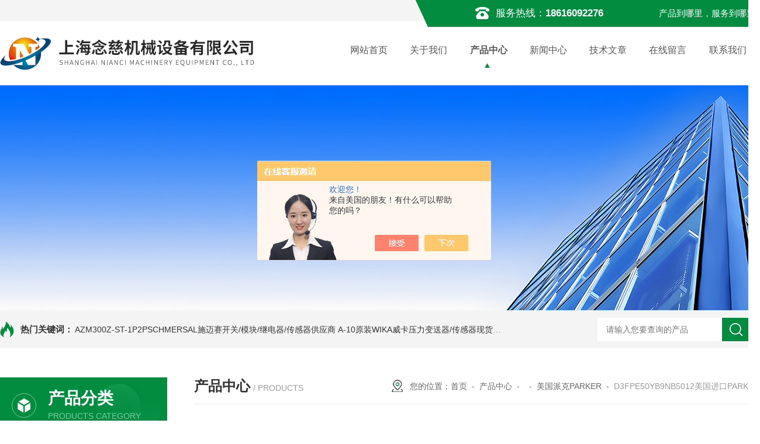

--- FILE ---
content_type: text/html; charset=utf-8
request_url: http://www.shncjx.com.cn/Products-24625529.html
body_size: 9624
content:
<!DOCTYPE html PUBLIC "-//W3C//DTD XHTML 1.0 Transitional//EN" "http://www.w3.org/TR/xhtml1/DTD/xhtml1-transitional.dtd">
<html xmlns="http://www.w3.org/1999/xhtml">
<head>
<meta http-equiv="Content-Type" content="text/html; charset=utf-8" />
<TITLE>美国进口PARKER立式止回阀,派克比例阀D3FPE50YB9NB5012-上海念慈机械设备有限公司</TITLE>
<META NAME="Keywords" CONTENT="美国进口PARKER立式止回阀,派克比例阀">
<META NAME="Description" CONTENT="上海念慈机械设备有限公司所提供的D3FPE50YB9NB5012美国进口PARKER立式止回阀,派克比例阀质量可靠、规格齐全,上海念慈机械设备有限公司不仅具有专业的技术水平,更有良好的售后服务和优质的解决方案,欢迎您来电咨询此产品具体参数及价格等详细信息！">
<script src="/ajax/common.ashx" type="text/javascript"></script>
<script src="/ajax/NewPersonalStyle.Classes.SendMSG,NewPersonalStyle.ashx" type="text/javascript"></script>
<script src="/js/videoback.js" type="text/javascript"></script>
<link rel="stylesheet" type="text/css" href="/skins/326166/css/style.css"/>
<link rel="stylesheet" type="text/css" href="/skins/326166/css/swiper.min.css">
<script src="/skins/326166/js/jquery-3.6.0.min.js"></script>
<script src="/skins/326166/js/swiper.min.js"></script>
<link rel="shortcut icon" href="/skins/326166/favicon.ico">
<!--导航当前状态 JS-->
<script language="javascript" type="text/javascript"> 
var nav= '3';
</script>
<!--导航当前状态 JS END-->
<script type="application/ld+json">
{
"@context": "https://ziyuan.baidu.com/contexts/cambrian.jsonld",
"@id": "http://www.shncjx.com.cn/Products-24625529.html",
"title": "美国进口PARKER立式止回阀,派克比例阀D3FPE50YB9NB5012",
"pubDate": "2016-06-04T18:02:27",
"upDate": "2025-12-11T11:07:44"
    }</script>
<script type="text/javascript" src="/ajax/common.ashx"></script>
<script src="/ajax/NewPersonalStyle.Classes.SendMSG,NewPersonalStyle.ashx" type="text/javascript"></script>
<script type="text/javascript">
var viewNames = "";
var cookieArr = document.cookie.match(new RegExp("ViewNames" + "=[_0-9]*", "gi"));
if (cookieArr != null && cookieArr.length > 0) {
   var cookieVal = cookieArr[0].split("=");
    if (cookieVal[0] == "ViewNames") {
        viewNames = unescape(cookieVal[1]);
    }
}
if (viewNames == "") {
    var exp = new Date();
    exp.setTime(exp.getTime() + 7 * 24 * 60 * 60 * 1000);
    viewNames = new Date().valueOf() + "_" + Math.round(Math.random() * 1000 + 1000);
    document.cookie = "ViewNames" + "=" + escape(viewNames) + "; expires" + "=" + exp.toGMTString();
}
SendMSG.ToSaveViewLog("24625529", "ProductsInfo",viewNames, function() {});
</script>
<script language="javaScript" src="/js/JSChat.js"></script><script language="javaScript">function ChatBoxClickGXH() { DoChatBoxClickGXH('https://chat.chem17.com',325050) }</script><script>!window.jQuery && document.write('<script src="https://public.mtnets.com/Plugins/jQuery/2.2.4/jquery-2.2.4.min.js" integrity="sha384-rY/jv8mMhqDabXSo+UCggqKtdmBfd3qC2/KvyTDNQ6PcUJXaxK1tMepoQda4g5vB" crossorigin="anonymous">'+'</scr'+'ipt>');</script><script type="text/javascript" src="https://chat.chem17.com/chat/KFCenterBox/326166"></script><script type="text/javascript" src="https://chat.chem17.com/chat/KFLeftBox/326166"></script><script>
(function(){
var bp = document.createElement('script');
var curProtocol = window.location.protocol.split(':')[0];
if (curProtocol === 'https') {
bp.src = 'https://zz.bdstatic.com/linksubmit/push.js';
}
else {
bp.src = 'http://push.zhanzhang.baidu.com/push.js';
}
var s = document.getElementsByTagName("script")[0];
s.parentNode.insertBefore(bp, s);
})();
</script>
</head>
<body>
<!--头部 开始-->
<div id="header">
  <div class="head_t">
    <div class="w1300"><span class="top_tel fr">服务热线：<b>18616092276</b><i>产品到哪里，服务到哪里 !</i></span></div>
  </div>
  <div class="head_b w1300">
    <div class="logo fl"><a href="/"><img src="/skins/326166/images/logo.jpg" alt="上海念慈机械设备有限公司" /></a></div>
    <div class="nav fr">
      <ul>
        <li id="navId1" class="nav_item"><a href="/">网站首页</a><em></em></li>
        <li id="navId2" class="nav_item"><a href="/aboutus.html">关于我们</a><em></em></li>
        <li id="navId3" class="nav_item"><a href="/products.html">产品中心</a><em></em></li>
        <li id="navId4" class="nav_item"><a href="/news.html">新闻中心</a><em></em></li>
        <li id="navId5" class="nav_item"><a href="/article.html">技术文章</a><em></em></li>
        <li id="navId6" class="nav_item"><a href="/order.html">在线留言</a><em></em></li>
        <li id="navId7" class="nav_item"><a href="/contact.html">联系我们</a><em></em></li>
      </ul>
    </div>
  </div>
</div>
<!--头部 结束--> 
<script language="javascript" type="text/javascript">
  try {
      document.getElementById("navId" + nav).className = "nav_item nav_active";
  }
  catch (e) {}
</script> 

<script src="https://www.chem17.com/mystat.aspx?u=wendy2023"></script>
<!--nyBanner 开始-->
<div class="nyBanner"><img src="/skins/326166/images/nybanner.jpg" /></div>
<!--nyBanner 结束--> 

<!--热门关键词&搜索 开始-->
<div class="ly_hotkw_search">
  <div class="hotkw_search w1300">
    <div class="hotkw_left"><span>热门关键词：</span> 
  
  <a href="/Products-39461446.html">AZM300Z-ST-1P2PSCHMERSAL施迈赛开关/模块/继电器/传感器供应商</a> 
  
  <a href="/Products-39378538.html">A-10原装WIKA威卡压力变送器/传感器现货</a> 
  
  <a href="/Products-39342927.html">821300856AVENTICS安沃驰电磁阀产品信息优惠欢迎咨询</a> 
  
  <a href="/Products-39342889.html">BIC007HBALLUFF巴鲁夫传感器产品信息及优惠</a> 
  

  
  <a href="/Products-39342500.html">EDS8446-2-0250-000现货销售HYDAC传感器贺德克变送器继电器全系列</a> 
  
  <a href="/Products-39310215.html">VT-MSPA1-2X/F5/000/000Rexroth力士乐电磁阀比例换向阀特点和销售渠道</a> 
  
  <a href="/Products-39310027.html">Z4WEH10E63-5X4KEG24ETK4供应REXROTH力士乐液压全系列产品</a> 
  
  <a href="/Products-39289067.html">SY9120-5LZD-03SMC电磁阀型号表示方式及销售代理</a> 
  

  
  <a href="/Products-39288714.html">XT661-3A-R-X260供应SMC气旋吸盘XT661全系列产品</a> 
  
  <a href="/Products-39287673.html">B91PVC米顿罗MiltonRoy计量泵上海现货供货商</a> 
  
  <a href="/Products-39283633.html">T6C B28 1R00 B5PARKER派克油泵特点及代理销售商-上海念慈</a> 
  
  <a href="/Products-39272237.html">PN3592易福门IFM传感器/流量计/继电器全系列销售</a> 
  

  
  <a href="/Products-39272032.html">EAM360-SWA.7BC6.1418H.A出售原装瑞士BAUMER编码器堡盟传感器</a> 
  
  <a href="/Products-39270182.html">20953763力士乐液压缸Rexroth油缸原装出售</a> 
  
  <a href="/Products-39269422.html">K01350222SHM0G079意大利KENDEIL电容器源头代购</a> 
  
  <a href="/Products-39269091.html">OMNI-F-008HK028IS豪斯派克流量开关HONSBERG流量计供货可提供报关单</a> 
  
</div>
    <div class="h_Search ny_Search">
      <form action="/products.html" method="post" onsubmit="return checkFrom(this);">
        <div class="sc_ipt">
          <input type="text" name="keyword" placeholder="请输入您要查询的产品" style="color:#999;">
        </div>
        <div class="sc_btn">
          <input type="submit" value="">
        </div>
        <div class="clear"></div>
      </form>
    </div>
    <div class="clear"></div>
  </div>
</div>
<!--热门关键词&搜索 结束--> 
<!--产品中心主体内容 开始-->
<div class="NyMain_box">
  <div class="NyMain w1300">
    <div class="Ny_left">
        <div class="cp_type">
            <div class="hd">
                <i><img src="/skins/326166/images/menu_ico1.png"></i>
                <b>产品分类</b>
                <p>products category</p>
            </div>
            <div class="bd">
                <ul>
                    
                    <li>
                        <p><a href="/ParentList-1320567.html">美国派克PARKER</a><span></span></p>
                        <div> 
                             
                            <a href="/SonList-2465129.html">派克PARKER液压泵</a> 
                             
                            <a href="/SonList-2465128.html">派克PARKER液压阀</a> 
                            
                        </div>
                    </li>
                    
                </ul>
                <div class="ckgd"><a href="/products.html">查看全部产品 &gt;&gt;</a></div>
            </div>
        </div>
        
      <div class="xgwz">
        <div class="xgwz_bt">
          <i><img src="/skins/326166/images/menu_ico2.png"></i>
          <b>相关文章</b>
          <p>Related articles</p>
        </div>
        <div class="xgwz_list">
          <ul>
             
            <li>
              <p><a href="/Article-1087917.html" title="进口日本SMC原装导台气缸"><i></i>进口日本SMC原装导台气缸</a></p>
            </li>
            
            <li>
              <p><a href="/Article-971211.html" title="图尔克电感式传感器"><i></i>图尔克电感式传感器</a></p>
            </li>
            
            <li>
              <p><a href="/Article-980198.html" title="亚德客*代理商电磁阀库存"><i></i>亚德客*代理商电磁阀库存</a></p>
            </li>
            
            <li>
              <p><a href="/Article-969661.html" title="Parker管接头的材料"><i></i>Parker管接头的材料</a></p>
            </li>
            
            <li>
              <p><a href="/Article-2024012.html" title="关于进口SMC带导杆薄型气缸 MGP 系列"><i></i>关于进口SMC带导杆薄型气缸 MGP 系列</a></p>
            </li>
            
          </ul>
        </div>
      </div>  
    </div>
    <div class="Ny_right">
      <div class="NyRight_Top">
        <p>产品中心<font>/ products</font></p>
        <div class="lyMbx"> <img src="/skins/326166/images/MbxIco.png">您的位置：<a href="/">首页</a>&nbsp;&nbsp;-&nbsp;&nbsp;<a href="/products.html">产品中心</a>&nbsp;&nbsp;-&nbsp;&nbsp;&nbsp;&nbsp;-&nbsp;&nbsp;<a href="/ParentList-1320567.html">美国派克PARKER</a>&nbsp;&nbsp;-&nbsp;&nbsp;<span>D3FPE50YB9NB5012美国进口PARKER立式止回阀,派克比例阀</span> 
           
           </div>
        <div class="clear"></div>
      </div>
     <div class="NyProDetail">
       <!--pro_detail_main start-->
    <div class="pro_detail_main">
    <div class="prodetail_img">
      <div id="preview">
              <div class="jqzoom_wrap">
                <div class="jqzoom" id="spec-n1"> 
                  <div id="ceshi" style=""> <img src="http://img41.chem17.com/gxhpic_47f38178d1/4c6b81a0f7ee9f3f6da44c5e51653637ce3e2236cac8678950987d2cab3b3c2f12990a50ddec1d43.jpg" jqimg="http://img41.chem17.com/gxhpic_47f38178d1/4c6b81a0f7ee9f3f6da44c5e51653637ce3e2236cac8678950987d2cab3b3c2f12990a50ddec1d43.jpg" /> </div>
                </div>
              </div>
              <div id="spec-n5">
                <div id="spec-list">
                  <ul class="list-h"  >
                    
                    <li>
                      <p><img  onclick="jQuery('.videoItem').hide();mybaidu.window.SetPause();" src="http://img41.chem17.com/gxhpic_47f38178d1/4c6b81a0f7ee9f3f6da44c5e51653637ce3e2236cac8678950987d2cab3b3c2f12990a50ddec1d43_800_800_5.jpg" alt="" data-zoom-image="http://img41.chem17.com/gxhpic_47f38178d1/4c6b81a0f7ee9f3f6da44c5e51653637ce3e2236cac8678950987d2cab3b3c2f12990a50ddec1d43_800_800_5.jpg" onload="DrawImage(this,460,300)"></p>
                    </li>
                    
                  </ul>
                </div>
              </div>
            </div>
      <script type=text/javascript>
            $(function(){			
               $("#ceshi").jqueryzoom({
                    xzoom:440,
                    yzoom:440,
                    offset:10,
                    position:"right",
                    preload:1,
                    lens:1
                });							
                /*$("#spec-list").jdMarquee({
                    deriction:"left",
                    step:1,
                    speed:4,
                    delay:10,
                    control:true,
                    _front:"#spec-right",
                    _back:"#spec-left"
                });*/
                $("#spec-list li").bind("mouseover",function(){
                    var src=$(this).children().children('img').attr("src");
                    $("#ceshi").css("width", "100%");
                    $("#ceshi").css("height", "100%");
                    $("#ceshi").css("position", "");
                    $("#spec-n1 img").eq(0).attr({
                        src:src.replace("\/n5\/","\/n1\/"),
                        jqimg:src.replace("\/n5\/","\/n0\/")
                    });
                    $("#spec-list li p").each(function(){
                        $(this).css({
                            "border":"1px solid #ccc"
                        });
                        })
                    $(this).children('p').css({
                        "border":"1px solid #028c40"
                    });
                });	
            })
        </script> 
      <script type=text/javascript src="/skins/326166/js/lib.js"></script> 
      <script type=text/javascript src="/skins/326166/js/zzsc.js"></script> 
    </div>
    <div class="pro_detail_text">
            <h1>美国进口PARKER立式止回阀,派克比例阀</h1>
            <i></i>
            <div class="jyms">
              <p>美国进口PARKER立式止回阀,派克比例阀派克manapakcpom三明治式，大埔的止回阀，可提供单个或双配置。</br>邮政支票可能被定位在一个港口或'港口；或''和''端口。</br>阀体是由钢材制成的提供额外的强度和耐久性寿命更长。内部淬火钢组件还提供更长的寿命。</br>阀体是由钢材制成的提供额外的强度和耐久性寿命更长。内部淬火钢组件还提供更长的寿命。</br>积极的关闭是由坚硬的锥和保持架组件。</p>
            </div>
            <ul>
              <li><img src="/skins/326166/images/dot.png" /><span>产品型号：</span>D3FPE50YB9NB5012</li>
              <li><img src="/skins/326166/images/dot.png" /><span>厂商性质：</span>经销商</li>
              <li><img src="/skins/326166/images/dot.png" /><span>更新时间：</span>2025-12-11</li>
              <li><img src="/skins/326166/images/dot.png" /><span>访&nbsp;&nbsp;问&nbsp;&nbsp;量：</span>989</li>
              <div class="clear"></div>
            </ul>
            <div class="pro_detail_btn"><a href="#cpzx" class="prodtl_btn1"><img src="/skins/326166/images/zx.png">立即咨询</a>
            </div>
          </div>
    <div class="clear"></div>
  </div>
    <!--pro_detail_main end-->
    <div class="NyProDetail_Con">
            	<div class="NyProDetail_Title">产品详情</div>
                <div class="NyProDetailCon" id="c_detail_wrap">
                	<link type="text/css" rel="stylesheet" href="/css/property.css">
<script>
	window.onload=function(){  
		changeTableHeight();  
	}  
	window.onresize=function(){ 
		changeTableHeight();  
	}  
	function changeTableHeight(){ 
		$(".proshowParameter table th").each(function (i,o){
	    var $this=$(o), 
	    height=$this.next().height();
	    $(this).css("height",height);
			var obj = $(o);
			var val = obj.text();
			if(val == '' || val == null || val == undefined){
				$(this).addClass('none');
			}else{
				$(this).removeClass('none');
			}
		});
		$(".proshowParameter table td").each(function (i,o){
			var obj = $(o);
			var val = obj.text();
			if(val == '' || val == null || val == undefined){
				$(this).addClass('none');
			}else{
				$(this).removeClass('none');
			}
		});
	}
</script>
                <section class="proshowParameter">
                	
                    <table style=" margin-bottom:20px;">
                        <tbody>
                            
                                <tr><th>品牌</th><td>PARKER/美国派克</td> <th></th><td></td></tr>
                            
                        </tbody>
                    </table>
                </section><p><strong>美国进口PARKER立式止回阀,派克比例阀</strong></p><p><span style="color:rgb(0, 0, 0); font-family:宋体,helvetica,arial,sans-serif; font-size:12px">派克manapakcpom三明治式，大埔的止回阀，可提供单个或双配置。</span><br /><span style="color:rgb(0, 0, 0); font-family:宋体,helvetica,arial,sans-serif; font-size:12px">邮政支票可能被定位在一个港口或&#39;港口；或&#39;&#39;和&#39;&#39;端口。</span><br /><span style="color:rgb(0, 0, 0); font-family:宋体,helvetica,arial,sans-serif; font-size:12px">阀体是由钢材制成的提供额外的强度和耐久性寿命更长。内部淬火钢组件还提供更长的寿命。</span><br /><span style="color:rgb(0, 0, 0); font-family:宋体,helvetica,arial,sans-serif; font-size:12px">阀体是由钢材制成的提供额外的强度和耐久性寿命更长。内部淬火钢组件还提供更长的寿命。</span><br /><span style="color:rgb(0, 0, 0); font-family:宋体,helvetica,arial,sans-serif; font-size:12px">积极的关闭是由坚硬的锥和保持架组件。</span><br /><span style="color:rgb(0, 0, 0); font-family:宋体,helvetica,arial,sans-serif; font-size:12px">阀门是可逆的（反转180&deg;）为进口或出口的应用（fm2和fm3只）。</span><br /><span style="color:rgb(0, 0, 0); font-family:宋体,helvetica,arial,sans-serif; font-size:12px">大内流动路径，允许高流量低压力降。</span></p><p><strong>美国进口PARKER立式止回阀,派克比例阀</strong></p><p><span style="color:rgb(0, 0, 0); font-family:宋体,helvetica,arial,sans-serif; font-size:12px">D3FPE50YB9NB5012</span><br /><span style="color:rgb(0, 0, 0); font-family:宋体,helvetica,arial,sans-serif; font-size:12px">D3FPE50YB9NS5012</span><br /><span style="color:rgb(0, 0, 0); font-family:宋体,helvetica,arial,sans-serif; font-size:12px">D1FBE01HC0NMW011X944</span><br /><span style="color:rgb(0, 0, 0); font-family:宋体,helvetica,arial,sans-serif; font-size:12px">SERVOVENTIL</span><br /><span style="color:rgb(0, 0, 0); font-family:宋体,helvetica,arial,sans-serif; font-size:12px">D1FBE02HC0NJW011X942</span><br /><span style="color:rgb(0, 0, 0); font-family:宋体,helvetica,arial,sans-serif; font-size:12px">D1FPE50FB9NB0012X986</span><br /><span style="color:rgb(0, 0, 0); font-family:宋体,helvetica,arial,sans-serif; font-size:12px">D3FPB32YC9NB5312</span><br /><span style="color:rgb(0, 0, 0); font-family:宋体,helvetica,arial,sans-serif; font-size:12px">D3FPE01YC9NB5312</span><br /><span style="color:rgb(0, 0, 0); font-family:宋体,helvetica,arial,sans-serif; font-size:12px">D3FPE01YC9NS5312</span><br /><span style="color:rgb(0, 0, 0); font-family:宋体,helvetica,arial,sans-serif; font-size:12px">D3FPE02YC9NS5312</span><br /><span style="color:rgb(0, 0, 0); font-family:宋体,helvetica,arial,sans-serif; font-size:12px">D1FPE50MA9NB0012X998</span><br /><span style="color:rgb(0, 0, 0); font-family:宋体,helvetica,arial,sans-serif; font-size:12px">D1FPE55HB9EB0013</span><br /><span style="color:rgb(0, 0, 0); font-family:宋体,helvetica,arial,sans-serif; font-size:12px">D1FPE50MA9NB0012X997</span><br /><span style="color:rgb(0, 0, 0); font-family:宋体,helvetica,arial,sans-serif; font-size:12px">D3FPE55YB9NB5012</span><br /><span style="color:rgb(0, 0, 0); font-family:宋体,helvetica,arial,sans-serif; font-size:12px">D1FPB60MB9NB0012X998</span><br /><span style="color:rgb(0, 0, 0); font-family:宋体,helvetica,arial,sans-serif; font-size:12px">D1FPE50CB9NB0013X998</span><br /><span style="color:rgb(0, 0, 0); font-family:宋体,helvetica,arial,sans-serif; font-size:12px">D1FPE50MA9EB0012</span><br /><span style="color:rgb(0, 0, 0); font-family:宋体,helvetica,arial,sans-serif; font-size:12px">D1FPE50HB9EB0012</span><br /><span style="color:rgb(0, 0, 0); font-family:宋体,helvetica,arial,sans-serif; font-size:12px">D1FBB31HC0NMW011X944</span><br /><span style="color:rgb(0, 0, 0); font-family:宋体,helvetica,arial,sans-serif; font-size:12px">D1FBE01HC0NMP510X950</span><br /><span style="color:rgb(0, 0, 0); font-family:宋体,helvetica,arial,sans-serif; font-size:12px">D1FPE50HA9NB0012X943</span><br /><span style="color:rgb(0, 0, 0); font-family:宋体,helvetica,arial,sans-serif; font-size:12px">D1FPE50BB9NB0013X986</span><br /><span style="color:rgb(0, 0, 0); font-family:宋体,helvetica,arial,sans-serif; font-size:12px">D1FPE50MA9VB0012</span><br /><span style="color:rgb(0, 0, 0); font-family:宋体,helvetica,arial,sans-serif; font-size:12px">D1FPB60MA9NB0012</span><br /><span style="color:rgb(0, 0, 0); font-family:宋体,helvetica,arial,sans-serif; font-size:12px">D1FPE50BA9NB0013</span><br /><span style="color:rgb(0, 0, 0); font-family:宋体,helvetica,arial,sans-serif; font-size:12px">D1FPE50BA9NE0013</span><br /><span style="color:rgb(0, 0, 0); font-family:宋体,helvetica,arial,sans-serif; font-size:12px">D1FPE50CA9NB0013</span><br /><span style="color:rgb(0, 0, 0); font-family:宋体,helvetica,arial,sans-serif; font-size:12px">D1FPE50FA9NB0012</span><br /><span style="color:rgb(0, 0, 0); font-family:宋体,helvetica,arial,sans-serif; font-size:12px">D1FPE50FA9NE0012</span><br /><span style="color:rgb(0, 0, 0); font-family:宋体,helvetica,arial,sans-serif; font-size:12px">D1FPE50HA9NB0012</span><br /><span style="color:rgb(0, 0, 0); font-family:宋体,helvetica,arial,sans-serif; font-size:12px">D1FPE50MA9NB0012</span><br /><span style="color:rgb(0, 0, 0); font-family:宋体,helvetica,arial,sans-serif; font-size:12px">D1FPE50MA9NE0012</span><br /><span style="color:rgb(0, 0, 0); font-family:宋体,helvetica,arial,sans-serif; font-size:12px">D1FPE55HA9NB0013</span><br /><span style="color:rgb(0, 0, 0); font-family:宋体,helvetica,arial,sans-serif; font-size:12px">D1FPE55MA9NB0013</span><br /><span style="color:rgb(0, 0, 0); font-family:宋体,helvetica,arial,sans-serif; font-size:12px">D1FPB60MB9NB0012</span><br /><span style="color:rgb(0, 0, 0); font-family:宋体,helvetica,arial,sans-serif; font-size:12px">D1FPE50BB9NB0013</span><br /><span style="color:rgb(0, 0, 0); font-family:宋体,helvetica,arial,sans-serif; font-size:12px">D1FPE50CB9NB0013</span><br /><span style="color:rgb(0, 0, 0); font-family:宋体,helvetica,arial,sans-serif; font-size:12px">D1FPE50FB9NB0012</span><br /><span style="color:rgb(0, 0, 0); font-family:宋体,helvetica,arial,sans-serif; font-size:12px">D1FPE50HB9NB0012</span><br /><span style="color:rgb(0, 0, 0); font-family:宋体,helvetica,arial,sans-serif; font-size:12px">D1FPE50MB9NB0012</span><br /><span style="color:rgb(0, 0, 0); font-family:宋体,helvetica,arial,sans-serif; font-size:12px">D1FPE50CB9NE0013</span><br /><span style="color:rgb(0, 0, 0); font-family:宋体,helvetica,arial,sans-serif; font-size:12px">D1FPE50FB9NE0012</span><br /><span style="color:rgb(0, 0, 0); font-family:宋体,helvetica,arial,sans-serif; font-size:12px">D1FPE50MB9NE0012</span><br /><span style="color:rgb(0, 0, 0); font-family:宋体,helvetica,arial,sans-serif; font-size:12px">D1FPE55HB9NB0013</span><br /><span style="color:rgb(0, 0, 0); font-family:宋体,helvetica,arial,sans-serif; font-size:12px">D1FPE55MB9NB0013</span><br /><span style="color:rgb(0, 0, 0); font-family:宋体,helvetica,arial,sans-serif; font-size:12px">D1FPE50HA9NS0012</span><br /><span style="color:rgb(0, 0, 0); font-family:宋体,helvetica,arial,sans-serif; font-size:12px">D1FPE50MA9NS0012</span><br /><span style="color:rgb(0, 0, 0); font-family:宋体,helvetica,arial,sans-serif; font-size:12px">D1FPE50HB9NB0012X967</span><br /><span style="color:rgb(0, 0, 0); font-family:宋体,helvetica,arial,sans-serif; font-size:12px">D1FPE50CA9NS0013</span><br /><span style="color:rgb(0, 0, 0); font-family:宋体,helvetica,arial,sans-serif; font-size:12px">D1FPE50FA9NS0012</span><br /><span style="color:rgb(0, 0, 0); font-family:宋体,helvetica,arial,sans-serif; font-size:12px">D1FPE50BB9NS0013</span><br /><span style="color:rgb(0, 0, 0); font-family:宋体,helvetica,arial,sans-serif; font-size:12px">D1FPE50FB9NS0012</span><br /><span style="color:rgb(0, 0, 0); font-family:宋体,helvetica,arial,sans-serif; font-size:12px">D1FPE50MB9NS0012</span><br /><span style="color:rgb(0, 0, 0); font-family:宋体,helvetica,arial,sans-serif; font-size:12px">D1FPE50HB9NS0012</span><br /><span style="color:rgb(0, 0, 0); font-family:宋体,helvetica,arial,sans-serif; font-size:12px">D1FPE50MA9VB0012X943</span><br /><span style="color:rgb(0, 0, 0); font-family:宋体,helvetica,arial,sans-serif; font-size:12px">D1FBE02FC0VJW011</span><br /><span style="color:rgb(0, 0, 0); font-family:宋体,helvetica,arial,sans-serif; font-size:12px">D1FPE50MA9NB0012X984</span><br /><span style="color:rgb(0, 0, 0); font-family:宋体,helvetica,arial,sans-serif; font-size:12px">D1FPE50MA9NS0012X984</span><br /><span style="color:rgb(0, 0, 0); font-family:宋体,helvetica,arial,sans-serif; font-size:12px">D1FPE50BA9NS0013X984</span><br /><span style="color:rgb(0, 0, 0); font-family:宋体,helvetica,arial,sans-serif; font-size:12px">D1FPE50MA9NB0012X943</span><br /><span style="color:rgb(0, 0, 0); font-family:宋体,helvetica,arial,sans-serif; font-size:12px">D1FPE50CB9NB0013X943</span><br /><span style="color:rgb(0, 0, 0); font-family:宋体,helvetica,arial,sans-serif; font-size:12px">D1FPE50HB9NB0012X943</span><br /><span style="color:rgb(0, 0, 0); font-family:宋体,helvetica,arial,sans-serif; font-size:12px">D1FPE50MB9NB0012X943</span><br /><span style="color:rgb(0, 0, 0); font-family:宋体,helvetica,arial,sans-serif; font-size:12px">D1FPE55MB9NB0013X943</span><br /><span style="color:rgb(0, 0, 0); font-family:宋体,helvetica,arial,sans-serif; font-size:12px">D1FPB60MB9NB0012X984</span><br /><span style="color:rgb(0, 0, 0); font-family:宋体,helvetica,arial,sans-serif; font-size:12px">D1FPE50BB9NB0013X984</span><br /><span style="color:rgb(0, 0, 0); font-family:宋体,helvetica,arial,sans-serif; font-size:12px">D1FPE50CB9NB0013X984</span><br /><span style="color:rgb(0, 0, 0); font-family:宋体,helvetica,arial,sans-serif; font-size:12px">D1FPE50FB9NB0012X984</span><br /><span style="color:rgb(0, 0, 0); font-family:宋体,helvetica,arial,sans-serif; font-size:12px">D1FPE50HB9NB0012X984</span><br /><span style="color:rgb(0, 0, 0); font-family:宋体,helvetica,arial,sans-serif; font-size:12px">D1FPE50MB9NB0012X984</span><br /><span style="color:rgb(0, 0, 0); font-family:宋体,helvetica,arial,sans-serif; font-size:12px">D1FPE50MB9NE0012X984</span><br /><span style="color:rgb(0, 0, 0); font-family:宋体,helvetica,arial,sans-serif; font-size:12px">D1FVE50BCVLB35X826</span><br /><span style="color:rgb(0, 0, 0); font-family:宋体,helvetica,arial,sans-serif; font-size:12px">D1FBA31FC0NMW011</span><br /><span style="color:rgb(0, 0, 0); font-family:宋体,helvetica,arial,sans-serif; font-size:12px">D1FBA32FC0NMW011</span><br /><span style="color:rgb(0, 0, 0); font-family:宋体,helvetica,arial,sans-serif; font-size:12px">D1FBB31FC0NMW011</span><br /><span style="color:rgb(0, 0, 0); font-family:宋体,helvetica,arial,sans-serif; font-size:12px">D1FBB32FC0NMW011</span><br /><span style="color:rgb(0, 0, 0); font-family:宋体,helvetica,arial,sans-serif; font-size:12px">D1FBE01CC0NMW011</span><br /><span style="color:rgb(0, 0, 0); font-family:宋体,helvetica,arial,sans-serif; font-size:12px">D1FBE01FC0NMW011</span><br /><span style="color:rgb(0, 0, 0); font-family:宋体,helvetica,arial,sans-serif; font-size:12px">D1FBE02CC0NMW011</span><br /><span style="color:rgb(0, 0, 0); font-family:宋体,helvetica,arial,sans-serif; font-size:12px">D1FBE02FC0NMW011</span><br /><span style="color:rgb(0, 0, 0); font-family:宋体,helvetica,arial,sans-serif; font-size:12px">D1FBE03CC0NMW011</span><br /><span style="color:rgb(0, 0, 0); font-family:宋体,helvetica,arial,sans-serif; font-size:12px">D1FBE03FC0NMW011</span><br /><span style="color:rgb(0, 0, 0); font-family:宋体,helvetica,arial,sans-serif; font-size:12px">D1FBA31FC0NJW011</span><br /><span style="color:rgb(0, 0, 0); font-family:宋体,helvetica,arial,sans-serif; font-size:12px">D1FBA32FC0NJW011</span><br /><span style="color:rgb(0, 0, 0); font-family:宋体,helvetica,arial,sans-serif; font-size:12px">D1FBB31FC0NJW011</span><br /><span style="color:rgb(0, 0, 0); font-family:宋体,helvetica,arial,sans-serif; font-size:12px">D1FBE01CC0NJW011</span><br /><span style="color:rgb(0, 0, 0); font-family:宋体,helvetica,arial,sans-serif; font-size:12px">D1FBE01FC0NJW011</span><br /><span style="color:rgb(0, 0, 0); font-family:宋体,helvetica,arial,sans-serif; font-size:12px">D1FBE02CC0NJW011</span><br /><span style="color:rgb(0, 0, 0); font-family:宋体,helvetica,arial,sans-serif; font-size:12px">D1FBE02FC0NJW011</span><br /><span style="color:rgb(0, 0, 0); font-family:宋体,helvetica,arial,sans-serif; font-size:12px">D1FBE03FC0NJW011</span><br /><span style="color:rgb(0, 0, 0); font-family:宋体,helvetica,arial,sans-serif; font-size:12px">D1FBB31HC0VMW011</span><br /><span style="color:rgb(0, 0, 0); font-family:宋体,helvetica,arial,sans-serif; font-size:12px">D1FBE01HC0VMW011</span><br /><span style="color:rgb(0, 0, 0); font-family:宋体,helvetica,arial,sans-serif; font-size:12px">D1FBE02HC0VMW011</span><br /><span style="color:rgb(0, 0, 0); font-family:宋体,helvetica,arial,sans-serif; font-size:12px">154452</span><br /><span style="color:rgb(0, 0, 0); font-family:宋体,helvetica,arial,sans-serif; font-size:12px">178647</span><br /><span style="color:rgb(0, 0, 0); font-family:宋体,helvetica,arial,sans-serif; font-size:12px">D1FBA31HC0NMW011</span><br /><span style="color:rgb(0, 0, 0); font-family:宋体,helvetica,arial,sans-serif; font-size:12px">D1FBA32HC0NMW011</span><br /><span style="color:rgb(0, 0, 0); font-family:宋体,helvetica,arial,sans-serif; font-size:12px">D1FBB31HC0NMW011</span><br /><span style="color:rgb(0, 0, 0); font-family:宋体,helvetica,arial,sans-serif; font-size:12px">D1FBB32HC0NMW011</span><br /><span style="color:rgb(0, 0, 0); font-family:宋体,helvetica,arial,sans-serif; font-size:12px">D1FBE01HC0NMW011</span><br /><span style="color:rgb(0, 0, 0); font-family:宋体,helvetica,arial,sans-serif; font-size:12px">D1FBE02HC0NMW011</span><br /><span style="color:rgb(0, 0, 0); font-family:宋体,helvetica,arial,sans-serif; font-size:12px">D1FBE03HC0NMW011</span><br /><span style="color:rgb(0, 0, 0); font-family:宋体,helvetica,arial,sans-serif; font-size:12px">D1FBE05HC0NMW011</span><br /><span style="color:rgb(0, 0, 0); font-family:宋体,helvetica,arial,sans-serif; font-size:12px">D1FBE01HC0NMW011X987</span><br /><span style="color:rgb(0, 0, 0); font-family:宋体,helvetica,arial,sans-serif; font-size:12px">D1FBA31HC0NJW011</span><br /><span style="color:rgb(0, 0, 0); font-family:宋体,helvetica,arial,sans-serif; font-size:12px">D1FBA32HC0NJW011</span><br /><span style="color:rgb(0, 0, 0); font-family:宋体,helvetica,arial,sans-serif; font-size:12px">D1FBB32HC0NJW011</span><br /><span style="color:rgb(0, 0, 0); font-family:宋体,helvetica,arial,sans-serif; font-size:12px">D1FBE01HC0NJW011</span><br /><span style="color:rgb(0, 0, 0); font-family:宋体,helvetica,arial,sans-serif; font-size:12px">D1FBE02HC0NJW011</span><br /><span style="color:rgb(0, 0, 0); font-family:宋体,helvetica,arial,sans-serif; font-size:12px">D1FVE50BCVLB35X726</span><br /><span style="color:rgb(0, 0, 0); font-family:宋体,helvetica,arial,sans-serif; font-size:12px">D1FPE01MC9VB0012</span><br /><span style="color:rgb(0, 0, 0); font-family:宋体,helvetica,arial,sans-serif; font-size:12px">D1FPE02MC9VB0012</span><br /><span style="color:rgb(0, 0, 0); font-family:宋体,helvetica,arial,sans-serif; font-size:12px">SERVOVENTIL</span></p><p><strong></strong></p>
               </div>
            </div>
            <div class="NyProDetail_Msg" id="cpzx">
            	<div class="NyProDetail_Title">在线咨询</div>
                <div class="ly_msg">
                	 <link rel="stylesheet" type="text/css" href="/css/MessageBoard_style.css">
<script language="javascript" src="/skins/Scripts/order.js?v=20210318" type="text/javascript"></script>
<a name="order" id="order"></a>
<div class="ly_msg" id="ly_msg">
<form method="post" name="form2" id="form2">
	<h3>留言框  </h3>
	<ul>
		<li>
			<h4 class="xh">产品：</h4>
			<div class="msg_ipt1"><input class="textborder" size="30" name="Product" id="Product" value="美国进口PARKER立式止回阀,派克比例阀"  placeholder="请输入产品名称" /></div>
		</li>
		<li>
			<h4>您的单位：</h4>
			<div class="msg_ipt12"><input class="textborder" size="42" name="department" id="department"  placeholder="请输入您的单位名称" /></div>
		</li>
		<li>
			<h4 class="xh">您的姓名：</h4>
			<div class="msg_ipt1"><input class="textborder" size="16" name="yourname" id="yourname"  placeholder="请输入您的姓名"/></div>
		</li>
		<li>
			<h4 class="xh">联系电话：</h4>
			<div class="msg_ipt1"><input class="textborder" size="30" name="phone" id="phone"  placeholder="请输入您的联系电话"/></div>
		</li>
		<li>
			<h4>常用邮箱：</h4>
			<div class="msg_ipt12"><input class="textborder" size="30" name="email" id="email" placeholder="请输入您的常用邮箱"/></div>
		</li>
        <li>
			<h4>省份：</h4>
			<div class="msg_ipt12"><select id="selPvc" class="msg_option">
							<option value="0" selected="selected">请选择您所在的省份</option>
			 <option value="1">安徽</option> <option value="2">北京</option> <option value="3">福建</option> <option value="4">甘肃</option> <option value="5">广东</option> <option value="6">广西</option> <option value="7">贵州</option> <option value="8">海南</option> <option value="9">河北</option> <option value="10">河南</option> <option value="11">黑龙江</option> <option value="12">湖北</option> <option value="13">湖南</option> <option value="14">吉林</option> <option value="15">江苏</option> <option value="16">江西</option> <option value="17">辽宁</option> <option value="18">内蒙古</option> <option value="19">宁夏</option> <option value="20">青海</option> <option value="21">山东</option> <option value="22">山西</option> <option value="23">陕西</option> <option value="24">上海</option> <option value="25">四川</option> <option value="26">天津</option> <option value="27">新疆</option> <option value="28">西藏</option> <option value="29">云南</option> <option value="30">浙江</option> <option value="31">重庆</option> <option value="32">香港</option> <option value="33">澳门</option> <option value="34">中国台湾</option> <option value="35">国外</option>	
                             </select></div>
		</li>
		<li>
			<h4>详细地址：</h4>
			<div class="msg_ipt12"><input class="textborder" size="50" name="addr" id="addr" placeholder="请输入您的详细地址"/></div>
		</li>
		
        <li>
			<h4>补充说明：</h4>
			<div class="msg_ipt12 msg_ipt0"><textarea class="areatext" style="width:100%;" name="message" rows="8" cols="65" id="message"  placeholder="请输入您的任何要求、意见或建议"></textarea></div>
		</li>
		<li>
			<h4 class="xh">验证码：</h4>
			<div class="msg_ipt2">
            	<div class="c_yzm">
                    <input class="textborder" size="4" name="Vnum" id="Vnum"/>
                    <a href="javascript:void(0);" class="yzm_img"><img src="/Image.aspx" title="点击刷新验证码" onclick="this.src='/image.aspx?'+ Math.random();"  width="90" height="34" /></a>
                </div>
                <span>请输入计算结果（填写阿拉伯数字），如：三加四=7</span>
            </div>
		</li>
		<li>
			<h4></h4>
			<div class="msg_btn"><input type="button" onclick="return Validate();" value="提 交" name="ok"  class="msg_btn1"/><input type="reset" value="重 填" name="no" /></div>
		</li>
	</ul>	
    <input name="PvcKey" id="PvcHid" type="hidden" value="" />
</form>
</div>

                </div>
            </div>
    <div class="NyPrevNext">
                <ul>
                  <li>上一篇：<a href="/Products-24625512.html">PV140L1K1T1NFDS4310美国parker排量泵,派克叶片泵</a></li>
                  <li>下一篇：<a href="/Products-24625537.html">D41FHB12F2NS00PARKER先导式比例阀,派克比例阀</a></li>
                </ul>
                <a class="fhlb_btn" href="/products.html">
                  <img src="/skins/326166/images/fhlb.png" />
                  <p>返回列表</p>
                </a>
            </div>
    </div>
    </div>
  </div>
</div>
<!--产品中心主体内容 结束--> 
<!--底部 开始-->
<div class="h_foot_box">
  <div class="h_foot w1300 clearfix">
    <div class="h_foot_t">
      <div class="foot_l">
        <div class="li_f">
          <div class="h4_a">关于我们</div>
          <ul class="clearfix">
            <li><a href="/aboutus.html">公司介绍</a></li>
            <!--<li><a href="/honor.html">荣誉资质</a></li> -->
          </ul>
        </div>
        <div class="li_f">
          <div class="h4_a">新闻资讯</div>
          <ul class="clearfix">
            <li><a href="/news.html">新闻中心</a></li>
            <li><a href="/article.html">技术文章</a></li>
          </ul>
        </div>
        <div class="li_f">
          <div class="h4_a">联系我们</div>
          <ul class="clearfix">
            <li><a href="/contact.html">联系我们</a></li>
            <li><a href="/order.html">在线留言</a></li>
          </ul>
        </div>
        <div class="li_f">
          <div class="h4_a">产品中心</div>
          <ul class="clearfix">
               
                <li><a href="/ParentList-1320567.html">美国派克PARKER</a></li>
             
          </ul>
        </div>
      </div>
      <div class="foot_r">
        <div class="foot_tel">021-51920666</div>
        <div class="ewm"> <span class="span_1"><img src="/skins/326166/images/ewm1.jpg"></span> <span class="span_2"> 扫一扫<br>
          加微信 </span> </div>
      </div>
    </div>
    <div class="h_foot_b"> 版权所有&copy;2026 上海念慈机械设备有限公司 All Rights Reserved&nbsp;&nbsp;&nbsp;<a href="http://beian.miit.gov.cn" target="_blank" rel="nofollow">备案号：沪ICP备2021002075号-2</a>&nbsp;&nbsp;&nbsp;<a href="/sitemap.xml" target="_blank">sitemap.xml</a>&nbsp;&nbsp;&nbsp;技术支持：<a href="https://www.chem17.com" target="_blank" rel="nofollow">化工仪器网</a>&nbsp;&nbsp;&nbsp;<a href="https://www.chem17.com/login" target="_blank" rel="nofollow">管理登陆</a> </div>
  </div>
</div>
<!--底部 结束--> 
<!--右侧客服 开始-->
<div id="gxhxwtmobile" style="display:none;">18616092276</div>
 <div class="kfView" style="right:0;display:none;">
    <div class="kfTop">
        <i></i><span>服务热线</span><p>18616092276</p>
    </div>
    <div class="kfMain">
        <ul>    
            <li><a onclick="ChatBoxClickGXH()" href="" target="_self"><img src="/skins/326166/images/kfIco1.png" />在线咨询</a></li>
            <!--<li><a id="copy"><img src="/skins/326166/images/kfQq.png" />3143403970</a></li>-->
        </ul>
        <div class="kfEwm">
            <img src="/skins/326166/images/ewm1.jpg" /><p>扫描二维码</p>
        </div>
    </div>   
    <div class="toTop"><img src="/skins/326166/images/toTop.png" />返回顶部</div>
    <div class="kfBtn">
        <p>点<br>击<br>隐<br>藏<br><img src="/skins/326166/images/rIco.png" /></p>
    </div>
</div>
<script src="/skins/326166/js/kf.js"></script>
<!--右侧客服 结束-->
<script src="/skins/326166/js/pt_js.js"></script>


 <script type='text/javascript' src='/js/VideoIfrmeReload.js?v=001'></script>
  
</html></body>

--- FILE ---
content_type: text/css
request_url: http://www.shncjx.com.cn/skins/326166/css/style.css
body_size: 11664
content:
@charset "utf-8";
/* CSS Document */
body { margin: 0; padding: 0; font-family: "Arial", "Microsoft YaHei", "PingFang SC", "Helvetica", "sans-serif"; min-width: 1300px; background: #fff; font-size: 14px; color: #666; }
input, button, textarea, option { font-family: "PingFang SC", Helvetica, "Microsoft YaHei", Arial, "sans-serif"; font-size: 14px; }
img { border: none; }
ul, li { list-style: none; margin: 0px; padding: 0px; }
h1, h2, h3, h4, h5, h6, p, ul, ol, li, form, img, dl, dt, dd, blockquote, fieldset, div, strong, label, em { margin: 0; padding: 0; border: 0; }
a { text-decoration: none; color: #666; }
a:hover { text-decoration: none; }
input { -webkit-appearance: none; text-transform: none; outline: none; }
textarea { -webkit-appearance: none; text-transform: none; outline: none; }
.clearfix { zoom: 1; }
.clearfix:after { content: "."; display: block; visibility: hidden; height: 0; clear: both; }
.fl { float: left; }
.fr { float: right; }
.clear { clear: both; }
.w1300 { width: 1300px; margin: 0 auto; }
/*头部样式*/
#header { width: 100%; }
#header .head_t { height: 46px; line-height: 46px; background: url(../images/top_bg.png) no-repeat; color: #fff;background-size: 100% 100%; }
#header .head_t span.top_tel { background: url(../images/top_tel.png) no-repeat left 12px; padding-left: 35px; font-size: 17px; }
#header .head_t span.top_tel i { display: inline-block; font-style: normal; font-size: 15px; margin-left: 95px; }
#header .head_b .logo { max-width: 500px; margin-top: -10px; }
#header .head_b .nav { width: calc(100% - 580px); }
#header .head_b .nav ul { width: 100%; }
#header .head_b .nav ul li { float: left; position: relative; width: 14.2%; margin-top: 15px; text-align: center; position: relative; }
#header .head_b .nav ul li a { display: block; float: left; color: #555; font-size: 16px; box-sizing: border-box; -moz-box-sizing: border-box; -webkit-box-sizing: border-box; line-height: 50px; width: 100%; }
#header .head_b .nav ul li em { display: none; width: 9px; height: 8px; background: url(../images/jt1.png) no-repeat center; position: absolute; top: 47px; left: 45px; }
#header .head_b .nav ul li:hover a { font-weight: bold; }
#header .head_b .nav ul li:hover em { display: block; }
#header .head_b .nav .nav_active a { font-weight: bold; }
#header .head_b .nav .nav_active em { display: block; }
/*----宽屏*banner----*/
#banner_big { width: 100%; height: 600px; background: none; clear: both; position: relative; z-index: 99; border-bottom: 7px solid #028c40; }
#banner_big .swiper-container1 { width: 100%; height: 100%; overflow: hidden; margin: 0 auto; padding: 0; position: relative; }
#banner_big .swiper-container1 .swiper-slide { background-size: 1920px 600px; display: -webkit-box; display: -ms-flexbox; display: -webkit-flex; display: flex; -webkit-box-pack: center; -ms-flex-pack: center; -webkit-justify-content: center; justify-content: center; -webkit-box-align: center; -ms-flex-align: center; -webkit-align-items: center; align-items: center; }
/*分页器*/
#banner_big .swiper-container1 .swiper-pagination { width: 100%; margin: 0; padding: 0; left: 0; bottom: 30px!important; }
#banner_big .swiper-container1 .swiper-pagination .swiper-pagination-bullet { width: 8px; height: 8px; margin: 0 18px!important; opacity: 1; background-color: #fff; position: relative; }
#banner_big .swiper-container1 .swiper-pagination .swiper-pagination-bullet:before { display: inline-block; content: ""; position: absolute; border: 1px solid #fff; width: 24px; height: 24px; border-radius: 50px; top: -9px; left: -9px; }
#banner_big .swiper-container1 .swiper-pagination .swiper-pagination-bullet-active { background: #028c40; }
#banner_big .swiper-container1 .swiper-pagination .swiper-pagination-bullet-active:before { border: 1px solid #028c40; }
#banner_big .swiper-container1 .swiper-button-prev, .swiper-container1 .swiper-button-next { width: 48px!important; height: 48px!important; top: 50%!important; margin: -24px 0 0!important; }
#banner_big .swiper-container1 .swiper-button-prev { background: url(../images/prev01.png) center center no-repeat; background-size: 48px 48px; left: 0; }
#banner_big .swiper-container1 .swiper-button-next { background: url(../images/next01.png) center center no-repeat; background-size: 48px 48px; right: 0; }
#banner_big .swiper-container1 .swiper-button-next:after, #banner_big .swiper-rtl .swiper-button-prev:after { display: none; }
#banner_big .swiper-container1 .swiper-button-prev:after, #banner_big .swiper-rtl .swiper-button-next:after { display: none; }
/*----宽屏*结束----*/

/*首页产品展示 开始*/
.h_product_box { width: 100%; overflow: hidden; padding-bottom:30px; }
.h_public_title { text-align: center; margin: 50px auto; position: relative; z-index: 99; }
.h_public_title p { font-size: 30px; color: #292c31; font-weight: bold; }
.h_public_title1 p{ color:#fff;}
.h_public_title p i { font-style: normal; color: #028c40; }
.h_public_title p em { font-style: normal; font-size: 15px; font-weight: normal; display: inline-block; margin-left: 5px; text-transform: uppercase; }
.h_public_title img{ margin-left:-25px;}
.h_public_title span { display: inline-block; width: 61px; height: 1px; background: #b5b5b6; margin: 0 20px 5px; }
/*首页目录*/
.menu_box { width: 100%; height: 70px; background: #f4f4f4; overflow: hidden; }
.menu_box .hd { width: 75%; float: left; }
.menu_box .hd .hd_bt { width: 172px; background: #028c40; height: 70px; padding-top: 20px; box-sizing: border-box; -moz-box-sizing: border-box; -webkit-box-sizing: border-box; float: left; }
.menu_box .hd .hd_bt b { font-size: 18px; font-weight: bold; color: #fff; display: inline-block; height: 30px; line-height: 30px; }
.menu_box .hd .hd_bt .ico1 { display: inline-block; float: left; margin: 6px 16px 0 20px; }
.menu_box .hd .hd_bt .ico2 { display: inline-block; margin: 12px 18px 0 15px; float: right; }
.menu_box .hd ul { float: right; width: calc(100% - 200px); }
.menu_box .hd ul li { float: left; margin: 0 20px 0 0; height: 70px; overflow: hidden; position: relative; }
.menu_box .hd ul li a { font-size: 15px; color: #666; line-height: 70px; overflow: hidden; white-space: nowrap; text-overflow: ellipsis; max-width: 130px; display: inline-block; }
.menu_box .hd ul li:hover a { color: #028c40; }
.menu_box .hd ul li em { width: 100%; height: 4px; background: #028c40; display: none; position: absolute; bottom: 0; }
.menu_box .hd ul li:hover em { display: block; }
/*搜索框*/
.h_Search { width: 20%; height: 40px; margin: 15px 30px 15px 0; padding: 0; float: right; -webkit-box-sizing: border-box; -moz-box-sizing: border-box; box-sizing: border-box; }
.ny_Search{ margin:0 18px 0 0;}
.h_Search form .sc_ipt { width: 82%; height: 40px; overflow: hidden; margin: 0; padding: 0; float: left; }
.h_Search form .sc_ipt input { display: block; width: 100%; height: 40px; overflow: hidden; line-height: 40px; color: #333; font-size: 14px; margin: 0; padding: 0 15px; background-color: #fff; border: 0; outline: none; -webkit-box-sizing: border-box; -moz-box-sizing: border-box; box-sizing: border-box; }
.h_Search form .sc_btn { width: 18%; height: 40px; overflow: hidden; margin: 0; padding: 0; float: right; }
.h_Search form .sc_btn input { display: block; width: 100%; height: 40px; overflow: hidden; margin: 0; padding: 0; background: #028c40 url(../images/sousou.png) center center no-repeat; background-size: 22px 22px; border: 0; outline: none; cursor: pointer; -webkit-box-sizing: border-box; -moz-box-sizing: border-box; box-sizing: border-box; }
.h_Search:hover form .sc_btn input { }
.swiper-container03{ overflow:hidden;}
.h_product_box .h_pro_list { min-height: 300px; margin-top: 40px; }
.h_product_box .h_pro_list li { width: 23.5%; margin-right: 2%; margin-bottom: 30px; transition: all .3s; float: left; box-sizing: border-box; -moz-box-sizing: border-box; -webkit-box-sizing: border-box; background: #f4f4f4; padding: 10px; }
.h_product_box .h_pro_list li:nth-child(4n+4) { margin-right: 0; }
.h_product_box .h_pro_list li .pic { display: block; height: 225px; background: #fff; text-align: center; position: relative; -webkit-transition: all .25s; -moz-transition: all .25s; -ms-transition: all .25s; -o-transition: all .25s; transition: all .25s; overflow: hidden; }
.h_product_box .h_pro_list li .pic:after { content: ''; display: block; opacity: 0; width: 100%; height: 100%; background: rgba(0,0,0,.5) url(../images/view.png) 10% center no-repeat; position: absolute; top: 0; left: 0; -webkit-transition: all .25s; -moz-transition: all .25s; -ms-transition: all .25s; -o-transition: all .25s; transition: all .25s; }
.h_product_box .h_pro_list li .pic img { max-width: 95%; max-height: 95%; vertical-align: middle; -webkit-transition: all .6s; -moz-transition: all .6s; -ms-transition: all .6s; -o-transition: all .6s; transition: all .6s; }
.h_product_box .h_pro_list li .pic .iblock { display: inline-block; height: 100%; width: 0; vertical-align: middle }
.h_product_box .h_pro_list li .pro_wz { text-align: center; line-height: 30px; padding: 15px 0; }
.h_product_box .h_pro_list li .tlt { display: block; margin: 5px 0 10px; text-align: center; color: #555; font-size: 17px; overflow: hidden; text-overflow: ellipsis; white-space: nowrap; -webkit-transition: all .25s; -moz-transition: all .25s; -ms-transition: all .25s; -o-transition: all .25s; transition: all .25s; padding: 0 5%; box-sizing: border-box; -moz-box-sizing: border-box; -webkit-box-sizing: border-box; }
.h_product_box .h_pro_list li .pro_an a { display: inline-block; margin: 0 5px; height: 32px; line-height: 32px; width: 105px; }
.h_product_box .h_pro_list li .pro_an a.ljxq { background: #979797; color: #fff; }
.h_product_box .h_pro_list li .pro_an a.wyxj { color: #666; border: 1px solid #979797; }
.h_product_box .h_pro_list li:hover { background: #028c40; }
.h_product_box .h_pro_list li:hover .pro_an a.ljxq { background: #fff; color: #028c40; }
.h_product_box .h_pro_list li:hover .pro_an a.wyxj { border: 1px solid #fff; color: #fff; }
.h_product_box .h_pro_list li:hover .tlt { color: #fff; }
.h_product_box .h_pro_list li:hover .pic:after { opacity: 1; background: rgba(0,0,0,.5) url(../images/view.png) center center no-repeat; }
.h_product_box .h_pro_list li:hover .pic img { transform: scale(1.1); -ms-transform: scale(1.1); -webkit-transform: scale(1.1); -o-transform: scale(1.1); -moz-transform: scale(1.1); }
.h_tjproduct_box{ padding-bottom:70px;}
/*首页产品展示 结束*/

/*首页关于我们 开始*/
.h_about_box{ width:100%; background:#fff url(../images/about_bg.png) no-repeat top; overflow:hidden; padding:0 0 14px;}
.h_about{ background:#fff url(../images/ditu.png) no-repeat 0 70px;box-shadow: 0px 1px 16px 0 rgba(0, 0, 0, 0.1); overflow:hidden; padding:50px;box-sizing:border-box;-moz-box-sizing:border-box;-webkit-box-sizing:border-box;}
.h_about .h_about_con p{ line-height:35px; font-size:15px; color:#666; text-indent:2em;display: -webkit-box;-webkit-line-clamp: 5;-webkit-box-orient: vertical;text-overflow: ellipsis; overflow:hidden; height:180px;}
.h_about .h_about_con .about_more{ width:145px; height:42px; line-height:42px; text-align:center; background:#028c40; margin:35px auto 50px; }
.h_about .h_about_con .about_more a{ font-size:15px; color:#fff;}
.h_about .h_about_img{ width:100%; height:365px;}
.h_about .h_about_img img{ max-height:100%;  max-width:100%;}
/*首页关于我们 结束*/

/*首页我们的优势 开始*/
.h_ys_box{ width:100%; background:url(../images/ys_bg.png) no-repeat center; overflow:hidden; padding-bottom:50px;}
.h_ys ul li{ width:22.75%; float:left; margin-right:3%; text-align:center; padding:0 20px;box-sizing:border-box;-moz-box-sizing:border-box;-webkit-box-sizing:border-box;}
.h_ys ul li:nth-child(4){ margin-right:0;}
.h_ys ul li .ys_ico{ width:81px; height:73px; margin:0 auto 8px;}
.h_ys ul li .ys_tlt{ font-size:20px; color:#333; margin-bottom:20px;}
.h_ys ul li p{ line-height:26px; font-size:15px; color:#777;}
.h_ys ul li:nth-child(1) .ys_ico{ background:url(../images/ys1.png) no-repeat center;}
.h_ys ul li:nth-child(2) .ys_ico{ background:url(../images/ys2.png) no-repeat center;}
.h_ys ul li:nth-child(3) .ys_ico{ background:url(../images/ys3.png) no-repeat center;}
.h_ys ul li:nth-child(4) .ys_ico{ background:url(../images/ys4.png) no-repeat center;}
.h_ys ul li:hover:nth-child(1) .ys_ico{ background:url(../images/ys1_hover.png) no-repeat center;}
.h_ys ul li:hover:nth-child(2) .ys_ico{ background:url(../images/ys2_hover.png) no-repeat center;}
.h_ys ul li:hover:nth-child(3) .ys_ico{ background:url(../images/ys3_hover.png) no-repeat center;}
.h_ys ul li:hover:nth-child(4) .ys_ico{ background:url(../images/ys4_hover.png) no-repeat center;}
/*首页我们的优势 结束*/

/*首页新闻中心 开始*/
.h_news ul{width:100%;overflow:hidden; min-height:300px;}
.h_news ul li{float:left;width: 31.333%;margin-right: 3%;margin-bottom:50px;display:block;text-align:center;padding: 30px 20px;height: 210px;background:#f3f3f3;position:relative;-webkit-transition: background .3s;-moz-transition: background .3s;-o-transition: background .3s;transition: background .3s;box-sizing:border-box;-moz-box-sizing:border-box;-webkit-box-sizing:border-box;}
.h_news ul li:nth-child(3n) {margin-right: 0px;}
.h_news ul li a{ display:block;font-size: 16px;color:#555;font-weight:bold;-webkit-transition: all .1s;-moz-transition: all .1s;-o-transition: all .1s;transition: all .1s;overflow: hidden;text-overflow: ellipsis;white-space:nowrap;}
.h_news ul li p{font-size: 14px;color:#999;line-height: 24px;height:66px;overflow:hidden;margin: 15px 0;-webkit-transition: all .1s;-moz-transition: all .1s;-o-transition: all .1s;transition: all .1s;overflow: hidden; display: -webkit-box; -webkit-line-clamp: 3; -webkit-box-orient: vertical; text-overflow: ellipsis; word-break: break-all;}
.h_news ul li span{display:block;font-size: 14px;color:#b6b6b6;padding-bottom:25px;-webkit-transition: all .1s;-moz-transition: all .2s;-o-transition: all .1s;transition: all .1s;}
.h_news ul li em{text-align:center;display:block;width:51px;height:51px;background:url(../images/news_ico.png) center center no-repeat;position:absolute;left:50%;margin-left:-25px;bottom:-25px;-webkit-transition: all 0.5s;-moz-transition: all 0.5s;-o-transition: all 0.5s;transition: all 0.5s;}
.h_news ul li:hover a{ color:#028c40;}
.h_news ul li:hover span{padding-bottom:20px;}
.h_news ul li:hover em{background:url(../images/news_ico_hover.png) center center no-repeat; transform: rotate(360deg);}
/*首页新闻中心 结束*/

/*ly_Links 开始*/
.ly_Links {width:100%;overflow:hidden;margin:-40px auto -55px;padding: 10px 0;position:relative;-webkit-box-sizing: border-box;-moz-box-sizing: border-box;box-sizing: border-box;}
.ly_Links i.lkBg { width:100%; height:100%; overflow:hidden; margin:0 -650px 0 0; padding:0; background: url(../images/link_bg.png) center right no-repeat; background-size:100% 100%; position:absolute; top:0; right:50%;}
.ly_Links .lyLinks_Main { width:1300px; height:auto; min-height:40px; overflow:hidden; margin:0 auto; padding:0 40px 0 180px; position:relative; z-index:1; -webkit-box-sizing: border-box; -moz-box-sizing: border-box; box-sizing: border-box;}
.lyLinks_Main .lyLinks_title { width:180px; height:40px; overflow:hidden; line-height:40px; color:#fff; font-size:16px; margin:0; padding:0; position: absolute; left:0; top:0; text-transform:uppercase;}
.lyLinks_title img { display:inline-block; width:21px; height:22px; vertical-align:middle; margin:-4px 10px 0 0; padding:0;}
.lyLinks_Main .lyLinks_list { width:100%; overflow:hidden; line-height:40px; margin:0; padding:0;}
.lyLinks_list a {display:inline-block;height:40px;line-height:40px;color: #fff;font-size:15px;margin:0 35px 0 0;padding:0;}
.lyLinks_list a:hover { color:#fff;}
/*ly_Links 结束*/


/*底部 开始*/
.h_foot_box{background:#272c31;padding-top:50px;width:100%; overflow:hidden;}
.h_foot_box1{ padding-top:75px;}
.h_foot_box .h_foot_t{ min-height:200px; overflow:hidden;}
.h_foot_box .foot_l{float:left; width:81.5%; margin:0 0 40px;overflow: hidden;}
.h_foot_box .foot_l .li_f{float:left; width:18%; margin-right:2%;}
.h_foot_box .foot_l .h4_a{display:block; line-height:20px; font-size:18px; color:#fff; font-weight:bold; position:relative; padding-bottom:16px;}
.h_foot_box .foot_l .h4_a::after{width:20px; height:1px; background:#52565a; position:absolute; left:0; bottom:0; content:"";}
.h_foot_box .foot_l ul{margin-top:15px; display:block;max-height: 120px;overflow: hidden;}
.h_foot_box .foot_l ul li a{ font-size:14px; color:#bdbebf; display:block; margin-top:10px;overflow:hidden; white-space:nowrap;text-overflow:ellipsis;}
.h_foot_box .foot_l ul li a:hover{ color:#028c40;}
.h_foot_box .foot_r{width:17.5%; float:right;}
.h_foot_box .foot_tel{padding-left: 42px;width:100%;color:#fff;font-size:24px; line-height:28px;box-sizing: border-box;text-align: right;background:url(../images/foot_tel.png) no-repeat 20px 2px;} 
.h_foot_box .ewm{display:block;width:100%;padding-left:42px;margin-top: 20px;box-sizing: border-box;}
.h_foot_box .span_1{float:left; }
.h_foot_box .span_1 img{ width:100px;}
.h_foot_box .span_2{float:right; border-top:1px solid #52565a; border-bottom:1px solid #52565a; font-size:14px; line-height:28px; padding:20px 0; margin:10px 0 0 6px; writing-mode: vertical-rl;writing-mode: tb-rl;}
.h_foot_b{ clear:both; border-top:1px dashed #52565a; padding:25px 0; color:rgba(255,255,255,.67); text-align:center;}
.h_foot_b a{ color:rgba(255,255,255,.67);}
.h_foot_b a:hover{color:#028c40;}
/*底部 结束*/


/*nybanner 开始*/
.nyBanner {width:100%;height:385px;overflow:hidden;margin:0 auto;padding:0;position:relative;}
.nyBanner img {display:block;width:1920px;max-width:1920px;height:385px;position:absolute;top:0 ;left:50%;margin-left:-960px;border:0;}
/*nybanner 结束*/

/*热门关键词&搜索 开始*/
.ly_hotkw_search { width:100%; height:65px; margin:0 auto; padding:0; background-color:#f4f4f4;position:relative; z-index:9;}
.ly_hotkw_search .hotkw_search {height:100%; overflow:hidden;padding:13px 0; -webkit-box-sizing: border-box; -moz-box-sizing: border-box; box-sizing: border-box;}
.hotkw_search .hotkw_left { float:left; width:66%; height:40px; overflow:hidden; line-height:40px; color:#797979; font-size:14px; white-space:nowrap; text-overflow: ellipsis; margin:0; padding:0;}
.hotkw_search .hotkw_left span { color:#333; font-weight:bold; font-size:15px; display:inline-block; background:url(../images/hot.png) no-repeat left center; padding-left:35px;}
.hotkw_search .hotkw_left a { color:#333;}
.hotkw_search .hotkw_left a:hover { color:#028c40;}
/*热门关键词&搜索 结束*/

/*内页关于我们 开始*/
.NyMain_box {width: 100%;padding: 50px 0;overflow: hidden;}
.NyMain {overflow: hidden;min-height: 300px;box-sizing: border-box;-moz-box-sizing: border-box;-webkit-box-sizing: border-box;}
.NyMain .Ny_left { width: 22%; height: auto; margin: 0 auto; padding: 0; float: left; }
.NyMain .Ny_right { width: 74.5%; height: auto; margin: 0 auto; padding: 0; float: right; }
.Ny_right .NyRight_Top { width: 100%; overflow: hidden; margin: 0 auto 40px; padding: 0 0 15px; border-bottom: 1px solid #eaeaea; }
.NyRight_Top p {width: 30%;height: 30px;overflow: hidden;line-height: 30px;color: #333;font-size: 24px;font-weight: bold;margin: 0;padding: 0;float: left;position: relative;box-sizing: border-box;-moz-box-sizing: border-box;-webkit-box-sizing: border-box;}
.NyRight_Top1 p { width: 40%; }
.NyRight_Top p font {color: #999;font-size: 14px;font-weight: normal;margin: 0 0 0 5px;display: inline-block;text-transform: uppercase;}
.NyRight_Top .lyMbx {width: 65%;height: 30px;overflow: hidden;line-height: 30px;color: #666;font-size: 14px;text-align: right;white-space: nowrap;text-overflow: ellipsis;margin: 0;padding: 0;float: right;}
.lyMbx img { display: inline-block; width: 19px; height: 21px; vertical-align: middle; margin: -4px 12px 0 0; padding: 0; }
.lyMbx a {color: #666;}
.lyMbx a:hover { color: #028c40; }
.lyMbx span {color: #999;}

.ny_about_con{ position:relative;}
.ny_about_con .nyabout_img{ float:left; height:420px; width:70%;}
.ny_about_con .nyabout_img img{ max-height:100%; max-width:100%;}
.nyabout_des {width:55%;overflow: hidden;margin: 0 auto;padding: 40px 10px;box-sizing:border-box;-moz-box-sizing:border-box;-webkit-box-sizing:border-box;background: rgba(255,255,255,.9);position:absolute;right:10px;top:40px;box-shadow: 0px 1px 16px 0 rgba(0, 0, 0, 0.1);height: 340px;/* opacity: .5; */}
.nyabout_des .nyabout_des_con {width: 100%;overflow: hidden;line-height: 35px;color: #555;font-size: 15px;text-align: justify;text-indent: 2em;word-break: break-all;margin: 0 auto 15px;padding: 0 30px;height: 250px;overflow-y:  scroll;box-sizing: border-box;}
.nyabout_des p span, .nyabout_des p em { color: #555!important; font-family: Arial, \5FAE\8F6F\96C5\9ED1, Helvetica, sans-serif!important; font-size: 16px!important; font-style: normal!important; font-weight: normal!important; }
/* 设置滚动条的样式 */
.nyabout_des ::-webkit-scrollbar { width:3px;}/* 滚动槽 */
.nyabout_des ::-webkit-scrollbar-track { background-color:#f0f0f0; border-radius:0px;}/* 滚动条滑块 */
.nyabout_des ::-webkit-scrollbar-thumb { background-color:#028c40;}
.nyabout_des ::-webkit-scrollbar-thumb:window-inactive { background-color:#028c40;}

/*荣誉资质 开始*/
.ny_honor{ margin-top:60px;}
.ny_honor .ny_honor_bt{ text-align:center; margin-bottom:30px;}
.ny_honor .ny_honor_bt span{ display:block; font-size:24px; color:#f1f1f1; text-transform:uppercase;}
.ny_honor .ny_honor_bt b{ display:block; font-size:24px; color:#333;}

.ny_honor_scoll { width: 100%; padding: 15px 0 40px; position: relative; }
.ny_honor_scoll .item { position: relative; min-height: 240px; overflow: hidden; padding: 0 1%; box-sizing: border-box; -moz-box-sizing: border-box; -webkit-box-sizing: border-box; }
.ny_honor_scoll .swiper-pagination { width:100%; height:14px; overflow:hidden; margin:0; padding:0; left:0; bottom:0!important;}
.ny_honor_scoll .swiper-pagination .swiper-pagination-bullet { width:14px; height:14px; background-color:#d4d4d4; margin:0 6px; border-radius:50%; opacity:1;}
.ny_honor_scoll .swiper-pagination .swiper-pagination-bullet-active { background:#028c40;}
.ny_honor_scoll .content-slider { }
.ny_honor_scoll .content-slider li { margin-right: 3%; width: 31.3333%; }
.ny_honor_scoll .content-slider li .pic {display: block;width: 100%;float: left;height: 230px;border: 1px solid #DDDDDD;text-align: center;position: relative;overflow: hidden;box-sizing: border-box;-moz-box-sizing: border-box;-webkit-box-sizing: border-box;margin-bottom: 3px;}
.ny_honor_scoll .content-slider li .pic img { max-width: 95%; max-height: 95%; vertical-align: middle; -webkit-transition: all .6s; -moz-transition: all .6s; -ms-transition: all .6s; -o-transition: all .6s; transition: all .25s; }
.ny_honor_scoll .content-slider li .pic .iblock { display: inline-block; height: 100%; width: 0; vertical-align: middle }
.ny_honor_scoll .content-slider li:hover .pic img { transform: scale(1.1); -ms-transform: scale(1.1); -webkit-transform: scale(1.1); -o-transform: scale(1.1); -moz-transform: scale(1.1); }
.ny_honor_scoll .content-slider li .tlt{display:block;height:62px;background: #999 url(../images/honor_ico1.png) no-repeat 92% center;clear: both;margin-top: 5px;font-size: 18px;color: #fff;line-height: 62px;padding-left: 20px;overflow:hidden; white-space:nowrap;text-overflow:ellipsis; padding-right:45px;}
.ny_honor_scoll .content-slider li:hover .tlt{ background:#028c40 url(../images/honor_ico1.png) no-repeat 92% center;}
.ny_honor_scoll .lSPager { display: none; }
/*内页关于我们 结束*/

/*内页联系我们 开始*/
.ly_NyContact .ly_NyCon { width: 100%; overflow: hidden; margin: 0 auto 40px; padding: 35px 50px 35px 35px; background-color: #f4f4f4; box-sizing: border-box; -webkit-box-sizing: border-box; -o-box-sizing: border-box; -moz-box-sizing: border-box; }
.ly_NyCon .ly_Ny_l{ width:70%; float:left;}
.ly_NyCon .ly_Ny_text b{ font-size:28px; color:#333;}
.ly_NyCon .ly_Ny_text b span{ color:#028c40;}
.ly_NyCon .ly_Ny_text p{ font-size:11px; color:#999; text-transform:uppercase; margin-top:5px;}
.ly_NyCon .ly_Ny_text img{ display:block; margin-top:20px;}
.ly_NyCon ul{ margin-top:40px;}
.ly_NyCon ul li{ float:left; margin-right:35px; background:url(../images/tel01.png) no-repeat left center; padding-left:60px;}
.ly_NyCon ul li span{ display:block; font-size:16px; color:#999;}
.ly_NyCon ul li b{font-size:33px;color:#028c40;margin-top:5px;font-family:impact;display: block;max-width: 250px; height:40px;overflow: hidden;white-space:nowrap;text-overflow:ellipsis;}
.ly_NyCon .ly_Ny_r{ float:right; margin-top:25px;display: flex;display: -webkit-flex; align-items: center;}
.ly_NyCon .ly_Ny_r img{ display:block; float:left;}
.ly_NyCon .ly_Ny_r p{ float:right; width:10px; font-size:15px; color:#999; line-height:17px; margin-top:2px; margin-left:15px; }

.ly_Ny_list ul li{ float:left; width:30%; margin-right:5%; border-right:1px solid #ddd;box-sizing:border-box;-moz-box-sizing:border-box;-webkit-box-sizing:border-box; padding-left:85px; height:77px; padding-right:30px;}
.ly_Ny_list ul li span{ display:block; font-size:16px; color:#999; margin-top:12px;}
.ly_Ny_list ul li b{font-size:15px;color:#333;margin-top:5px;display: block;max-width: 300px;overflow: hidden;display: -webkit-box; -webkit-line-clamp: 2;-webkit-box-orient: vertical;text-overflow: ellipsis;word-break: break-all;}
.ly_Ny_list ul li:nth-child(1){ background:url(../images/y38.png) no-repeat left center;}
.ly_Ny_list ul li:nth-child(2){ background:url(../images/y39.png) no-repeat left center;}
.ly_Ny_list ul li:nth-child(3){ margin-right:0; border:0; background:url(../images/y40.png) no-repeat left center;}

.lyNyContact_map { width: 100%; overflow: hidden; margin:40px 0; padding: 0;border: 1px solid #dfdfdf; padding:15px;box-sizing:border-box;-moz-box-sizing:border-box;-webkit-box-sizing:border-box; }
.lyNyContact_map .lyNyContact_Mapmain { width: 100%; height: 405px; overflow: hidden; margin: 0 auto; background-color: #f8f8f8;  box-sizing: border-box; -webkit-box-sizing: border-box; -o-box-sizing: border-box; -moz-box-sizing: border-box; }
/*内页联系我们 结束*/


/*产品分类*/
.cp_type { width: 100%; overflow: hidden; margin: 0 auto; padding: 0; }
.cp_type .hd {width: 100%;height: auto;background: #028c40 url(../images/menu_bg.png) center right no-repeat; color: #fff; margin:0; padding: 20px 20px 20px 82px; position:relative; box-sizing: border-box;-moz-box-sizing: border-box;-webkit-box-sizing: border-box;}
.cp_type .hd i { display:block; width:40px; height:40px; overflow:hidden; margin:-21px 0 0; padding:0; border:1px solid rgba(255,255,255,0.5); border-radius:50%; position:absolute; left:20px; top:50%;}
.cp_type .hd i img { display:block; width:24px; height:24px; margin:8px auto; padding:0;}
.cp_type .hd b { display:block; width:100%; height:32px; overflow:hidden; line-height:32px; color:#fff; font-size:28px; font-weight:bold; margin:0 0 4px; padding:0;}
.cp_type .hd p { width:100%; height:20px; overflow:hidden; line-height:20px; color:rgba(255,255,255,0.5); font-size: 14px; text-transform: uppercase; margin:0; padding:0;}

.cp_type .bd { background: #f4f4f4; min-height:300px; overflow:hidden;}
.cp_type .bd ul { width: 100%;border-top: 0;overflow: hidden;box-sizing: border-box;-moz-box-sizing: border-box;-webkit-box-sizing: border-box; min-height:300px;}
.cp_type .bd ul li { border-bottom: 1px solid #eaeaea;}
.cp_type .bd ul li:last-child { border: 0;}
.cp_type .bd ul li.on { }
.cp_type .bd ul li p { height: 60px; line-height: 60px;}
.cp_type .bd ul li p a { display: block; width: 80%; padding: 0 0 0 20px; overflow: hidden; line-height: 60px; color: #333; font-size: 16px; white-space: nowrap; text-overflow: ellipsis; float: left; -webkit-box-sizing: border-box; -moz-box-sizing: border-box; box-sizing: border-box; }
.cp_type .bd ul li p span {display: block;width: 20%;height: 100%;background: url(../images/ml_ico1.png) center center no-repeat;cursor: pointer;float: left;}
.cp_type .bd ul li div {display: none;padding: 0 20px;}
.cp_type .bd ul li div a {display: block;height: 50px;line-height: 50px;color: #666;font-size: 15px;border-top: 1px solid #e9e9e9;overflow: hidden;text-overflow: ellipsis;white-space: nowrap;}
.cp_type .bd ul li div a:first-child { border-top: 0; }
.cp_type .bd ul li p:hover, .cp_type .bd ul li.on p {background-color: #028c40;}
.cp_type .bd ul li p:hover a, .cp_type .bd ul li.on p a { color: #fff;}
.cp_type .bd ul li p:hover span {background: url(../images/ml_ico2.png) center center no-repeat;}
.cp_type .bd ul li.on p span {background: url(../images/ml_ico3.png) center center no-repeat;}
.cp_type .bd ul li div a:hover { color: #028c40; }
.cp_type .ckgd{ height:50px; background:#028c40;text-align:center;}
.cp_type .ckgd a{ line-height:50px;font-size:15px; color:#fff;}

/*内页产品列表 开始*/
.Ny_right .nyprolist { min-height: 300px; margin-top: 40px; }
.Ny_right .nyprolist li {width: 48.5%;margin-right: 3%;margin-bottom: 30px;transition: all .3s;float: left;box-sizing: border-box;-moz-box-sizing: border-box;-webkit-box-sizing: border-box;background: #f4f4f4;padding: 20px;}
.Ny_right .nyprolist li:nth-child(2n+2) { margin-right: 0; }
.Ny_right .nyprolist li .pic {  display: block; width:40%; float:left;height: 166px; background: #fff; text-align: center; position: relative; -webkit-transition: all .25s; -moz-transition: all .25s; -ms-transition: all .25s; -o-transition: all .25s; transition: all .25s; overflow: hidden; }
.Ny_right .nyprolist li .pic:after { content: ''; display: block; opacity: 0; width: 100%; height: 100%; background: rgba(0,0,0,.5) url(../images/view.png) 10% center no-repeat; position: absolute; top: 0; left: 0; -webkit-transition: all .25s; -moz-transition: all .25s; -ms-transition: all .25s; -o-transition: all .25s; transition: all .25s; }
.Ny_right .nyprolist li .pic img { max-width: 95%; max-height: 95%; vertical-align: middle; -webkit-transition: all .6s; -moz-transition: all .6s; -ms-transition: all .6s; -o-transition: all .6s; transition: all .6s; }
.Ny_right .nyprolist li .pic .iblock { display: inline-block; height: 100%; width: 0; vertical-align: middle }
.Ny_right .nyprolist li .pro_wz {width:54%;float:right;line-height: 30px;}
.Ny_right .nyprolist li .tlt {display: block;margin: 5px 0 8px;color: #555;font-size: 17px;-webkit-transition: all .25s;-moz-transition: all .25s;-ms-transition: all .25s;-o-transition: all .25s;transition: all .25s;box-sizing: border-box;-moz-box-sizing: border-box;-webkit-box-sizing: border-box;}
.Ny_right .nyprolist li p{ font-size:15px; color:#999; line-height:25px;overflow:hidden; white-space:nowrap;text-overflow:ellipsis;}
.Ny_right .nyprolist li .pro_an a.ljxq {display: inline-block;height: 32px;line-height: 32px;width: 105px;text-align: center; background: #979797; color: #fff; margin-top:15px; }
.Ny_right .nyprolist li:hover{ cursor:pointer;}
.Ny_right .nyprolist li:hover .pro_an a.ljxq { background: #028c40;}
.Ny_right .nyprolist li:hover .tlt { color: #028c40; }
.Ny_right .nyprolist li:hover .pic:after { opacity: 1; background: rgba(0,0,0,.5) url(../images/view.png) center center no-repeat; }
.Ny_right .nyprolist li:hover .pic img { transform: scale(1.1); -ms-transform: scale(1.1); -webkit-transform: scale(1.1); -o-transform: scale(1.1); -moz-transform: scale(1.1); }
/*内页产品列表 结束*/

/*内页产品中心 开始*/
.Ny_right .ny_pro_list { min-height: 300px; margin-top: 40px; }
.Ny_right .ny_pro_list ul{min-height: 300px;}
.Ny_right .ny_pro_list li { width: 32%; margin-right: 2%; margin-bottom: 30px; transition: all .3s; float: left; box-sizing: border-box; -moz-box-sizing: border-box; -webkit-box-sizing: border-box; background: #f4f4f4; padding: 10px; }
.Ny_right .ny_pro_list li:nth-child(3n+3) { margin-right: 0; }
.Ny_right .ny_pro_list li .pic { display: block; height: 225px; background: #fff; text-align: center; position: relative; -webkit-transition: all .25s; -moz-transition: all .25s; -ms-transition: all .25s; -o-transition: all .25s; transition: all .25s; overflow: hidden; }
.Ny_right .ny_pro_list li .pic:after { content: ''; display: block; opacity: 0; width: 100%; height: 100%; background: rgba(0,0,0,.5) url(../images/view.png) 10% center no-repeat; position: absolute; top: 0; left: 0; -webkit-transition: all .25s; -moz-transition: all .25s; -ms-transition: all .25s; -o-transition: all .25s; transition: all .25s; }
.Ny_right .ny_pro_list li .pic img { max-width: 95%; max-height: 95%; vertical-align: middle; -webkit-transition: all .6s; -moz-transition: all .6s; -ms-transition: all .6s; -o-transition: all .6s; transition: all .6s; }
.Ny_right .ny_pro_list li .pic .iblock { display: inline-block; height: 100%; width: 0; vertical-align: middle }
.Ny_right .ny_pro_list li .pro_wz { text-align: center; line-height: 30px; padding: 15px 0; }
.Ny_right .ny_pro_list li .tlt { display: block; margin: 5px 0 10px; text-align: center; color: #555; font-size: 17px; overflow: hidden; text-overflow: ellipsis; white-space: nowrap; -webkit-transition: all .25s; -moz-transition: all .25s; -ms-transition: all .25s; -o-transition: all .25s; transition: all .25s; padding: 0 5%; box-sizing: border-box; -moz-box-sizing: border-box; -webkit-box-sizing: border-box; }
.Ny_right .ny_pro_list li .pro_an a { display: inline-block; margin: 0 5px; height: 32px; line-height: 32px; width: 105px; }
.Ny_right .ny_pro_list li .pro_an a.ljxq { background: #979797; color: #fff; }
.Ny_right .ny_pro_list li .pro_an a.wyxj { color: #666; border: 1px solid #979797; }
.Ny_right .ny_pro_list li:hover { background: #028c40; }
.Ny_right .ny_pro_list li:hover .pro_an a.ljxq { background: #fff; color: #028c40; }
.Ny_right .ny_pro_list li:hover .pro_an a.wyxj { border: 1px solid #fff; color: #fff; }
.Ny_right .ny_pro_list li:hover .tlt { color: #fff; }
.Ny_right .ny_pro_list li:hover .pic:after { opacity: 1; background: rgba(0,0,0,.5) url(../images/view.png) center center no-repeat; }
.Ny_right .ny_pro_list li:hover .pic img { transform: scale(1.1); -ms-transform: scale(1.1); -webkit-transform: scale(1.1); -o-transform: scale(1.1); -moz-transform: scale(1.1); }
/*内页产品中心 结束*/



/*分页样式 开始*/
#fengye { text-align: center; margin: 20px auto 0; color: #555; font-size: 14px; }
#fengye a { display: inline-block; padding: 0 10px; background: #ddd; height: 30px; line-height: 30px; text-align: center; margin: 0 5px; border-radius: 2px; color: #555; font-size: 14px; }
#fengye a:hover { background: #028c40; color: #ffffff; }
#fengye a.pnnum1 { background: #028c40; color: #ffffff; }
#fengye input { display: inline-block; padding: 0 5px; background-color: #028c40; width: 40px !important; height: 30px !important; line-height: 30px; text-align: center; margin: 0 5px; color: #fff; cursor: pointer; border: 0; outline: none; }
#fengye .p_input { display: inline-block; padding: 0 5px; background: #ddd; height: 30px; line-height: 30px; text-align: center; margin: 0 5px; color: #555; cursor: default; }
/*分页样式 结束*/

/*内页新闻中心 开始*/
.ny_news ul li { width: 48.75%; float: left; margin: 0 2.5% 2.5% 0; background: #f4f4f4; padding: 20px; box-sizing: border-box; -moz-box-sizing: border-box; -webkit-box-sizing: border-box; }
.ny_news ul li:nth-child(2n+2) { margin-right: 0; }
.ny_news ul li .news_tlt{ font-size:18px; color:#333;overflow:hidden; white-space:nowrap;text-overflow:ellipsis; margin-bottom:11px;}
.ny_news ul li .news_tlt a{ color:#333;}
.ny_news ul li .news_time{ font-size:15px; color:#c6c6c6; background:url(../images/time1.png) no-repeat left center; padding-left:25px;}
.ny_news ul li p{ line-height:26px; font-size:14px; color:#999; margin:15px 0;overflow: hidden; display: -webkit-box; -webkit-line-clamp: 2; -webkit-box-orient: vertical; text-overflow: ellipsis; word-break: break-all; height:48px;}
.ny_news ul li .news_btn{ width:100px; height:30px; line-height:30px; border:1px solid #ddd; text-align:center;}
.ny_news ul li .news_btn a{ font-size:14px; color:#999;}
.ny_news ul li:hover{ background:#fff;box-shadow: 0px 1px 10px 0 rgba(0, 0, 0, 0.1); cursor:pointer;}
.ny_news ul li:hover .news_tlt a{ color:#028c40;}
.ny_news ul li:hover .news_btn{border:1px solid #028c40;}
.ny_news ul li:hover .news_btn a{ color:#028c40;}
/*内页新闻中心 结束*/

/*内页新闻文章详情 开始*/
.NyNews_Detail { width: 100%; overflow: hidden; margin: 0 auto; padding: 0; }
.NyNews_Detail .NyNewsDetail_Title { width: 100%; height: auto; overflow: hidden; line-height: 40px; color: #333; font-size: 24px; margin: 0 auto 10px; padding: 0; text-align: center; }
.NyNews_Detail .NyNewsDetail_Tips { width: 100%; height: auto; overflow: hidden; line-height: 30px; color: #999; font-size: 15px; margin: 0 auto 20px; padding: 0 0 15px; border-bottom: 1px solid none; text-align: center; border-bottom: 1px solid #ddd; }
.NyNewsDetail_Tips img { display: inline-block; width: 20px; height: 19px; vertical-align: middle; margin: -2px 8px 0 0; padding: 0; }
.NyNews_Detail .NyNewsDetail_Con { width: 100%; overflow: hidden; margin: 0 auto; padding: 0; line-height: 30px; color: #666; font-size: 16px; text-align: justify; }
.NyNewsDetail_Con p, .NyNewsDetail_Con div { width: 100%; overflow: hidden; line-height: 30px; color: #666; font-size: 16px; text-align: justify; text-indent: 0; margin: 0 auto 15px; padding: 0; }
.NyNewsDetail_Con p span, .NyNewsDetail_Con span, .NyNewsDetail_Con p em, .NyNewsDetail_Con em { color: #666!important; font-family: Arial, \5FAE\8F6F\96C5\9ED1, Helvetica, sans-serif!important; font-size: 16px!important; }
.NyNewsDetail_Con table { display: block; width: 100%; -webkit-box-sizing: border-box; -moz-box-sizing: border-box; box-sizing: border-box; }
.NyNewsDetail_Con table tr td p { text-indent: 0!important; }
.NyNewsDetail_Con img { display: inline-block; width: auto!important; height: auto!important; max-width: 60%; margin: 0 auto; padding: 0; text-indent: 0!important; }
.NyPrevNext { width: 100%; overflow: hidden; margin: 40px auto 0; padding: 0;box-sizing: border-box; -moz-box-sizing: border-box; -webkit-box-sizing: border-box; }
.NyPrevNext ul{ width:87%; float:left; background:#f4f4f4; height:97px; padding:5px 10px 0 25px;box-sizing: border-box; -moz-box-sizing: border-box; -webkit-box-sizing: border-box;}
.NyPrevNext ul li{ height:30px; line-height:30px; font-size:16px; color:#666; margin-top:10px;overflow:hidden; white-space:nowrap;text-overflow:ellipsis;}
.NyPrevNext ul li a{font-size:16px; color:#666;}
.NyPrevNext ul li a:hover{ color:#028c40;}
.NyPrevNext .fhlb_btn{ display:block; float:right; background:#028c40; height:97px; width:12%; text-align:center; color:#fff; font-size:16px;}
.NyPrevNext .fhlb_btn img{ display:inline-block; margin:20px 0 15px;}
/*内页新闻文章详情 结束*/

/*产品详细页 开始*/
.NyProDetail { width: 100%; overflow: hidden; margin: 0 auto; padding: 0; }
.pro_detail_main { width: 100%; height: auto; margin: 0 auto 30px; padding: 0; position: relative; box-sizing: border-box; -webkit-box-sizing: border-box; -o-box-sizing: border-box; -moz-box-sizing: border-box; }
.pro_detail_main .pro_detail_img { width: 480px; height: 360px; overflow: hidden; margin: 0; padding: 10px; border: 1px solid #eaeaea; float: left; box-sizing: border-box; -webkit-box-sizing: border-box; -o-box-sizing: border-box; -moz-box-sizing: border-box; }
.pro_detail_img .pro_detail_img_main { width: 100%; height: 100%; margin: 0 auto; padding: 0; position: relative; }
.pro_detail_img_main img { display: block; max-width: 100%; max-height: 100%; margin: auto; padding: 0; position: absolute; left: 0; top: 0; right: 0; bottom: 0; }
.pro_detail_main .pro_detail_text { width: 49%; min-height: 360px; overflow: hidden; margin: 0; padding: 0; float: right; position: relative; }
.pro_detail_text h1 {width: 100%;overflow: hidden;line-height: 40px;color: #333;font-size: 22px;text-align: justify;margin: 0 auto;padding: 0 0 10px;font-weight: normal;font-weight: bold;}
.pro_detail_text .jyms {width: 100%;height: 156px;overflow: hidden;margin: 10px auto 25px;box-sizing: border-box;background: #f8f8f8;padding: 20px;}
.pro_detail_text .jyms p {width: 100%;height: 120px;overflow: hidden;line-height: 29px;color: #999;font-size: 15px;text-align: justify;margin: 0 auto;padding: 0;}
.pro_detail_text .jyms p span{ color:#333; font-weight:bold;}
.pro_detail_text ul { width: 100%; _margin: 20px auto; padding: 0; margin: 23px 0 31px 0; }
.pro_detail_text ul li {width:50%;height: 50px;overflow: hidden;line-height: 50px;color: #888;font-size: 15px;text-align: justify;white-space: nowrap;text-overflow: ellipsis;margin: 0 auto;padding: 0;float: left;}
.pro_detail_text ul li img {display: block;width: 16px;height: 16px;overflow: hidden;margin: 17px 5px 7px 0;padding: 0;float: left;}
.pro_detail_text ul li span {color: #333;}
.pro_detail_text .pro_detail_btn {width: 100%;height: 50px;overflow: hidden;margin: 47px auto 0;padding: 0;}
.pro_detail_btn a { display: block; width: 155px; height: 50px; overflow: hidden; line-height: 50px; color: #fff; font-size: 16px; text-align: center; margin: 0 20px 0 0; padding: 0; float: left; font-weight:bold; }
.pro_detail_btn a img { display: inline-block; width: 27px; height: 26px; vertical-align: middle; margin: 0px 10px 0 0; padding: 0; }
.pro_detail_btn a.prodtl_btn1 { float: left; margin: 0 4% 0 0; background-color: #028c40; }
.pro_detail_btn a.prodtl_btn1:hover { background-color: #017c39; }
.pro_detail_btn p { height: 50px; line-height: 50px; color: #555; font-size: 15px; margin: 0; padding: 0; }
.pro_detail_btn p img { display: block; width: 42px; height: 42px; float: left; margin: 5px 8px 5px 0; padding: 0; }
.pro_detail_btn p font { color: #191919; font-size: 22px; font-weight: bold; vertical-align: middle; margin: -2px 0 0 0; }
.prodetail_img { width: 47%; height: 456px; margin: 0; padding: 0; float: left; box-sizing: border-box; -webkit-box-sizing: border-box; -o-box-sizing: border-box; -moz-box-sizing: border-box; }
#preview { width: 100%; margin: 0; text-align: center; position: relative; }
.list-h li { float: left; }
#spec-n5 { width: 100%; height: 70px; padding-top: 10px; overflow: hidden; }
#spec-left { width: 16px; height: 70px; float: left; cursor: pointer; margin-top: 3px; }
#spec-right { width: 16px; height: 70px; float: left; cursor: pointer; margin-top: 3px; }
#spec-list { width: 440px; float: left; overflow: hidden; margin-left: 2px; display: inline; }
#spec-list ul { }
#spec-list ul li { float: left; display: inline; padding: 0; width: 18.4%; height: 70px; margin: 0 2% 0 0; }
#spec-list ul li:last-child { margin: 0; }
#spec-list ul li p { width: 100%; height: 100%; overflow: hidden; margin: 0; padding: 0; border: 1px solid #dfdfdf; position: relative; box-sizing: border-box; -webkit-box-sizing: border-box; -o-box-sizing: border-box; -moz-box-sizing: border-box; }
#spec-list ul li:hover p { border: 1px solid #1f71c2; }
#spec-list ul li img { display: block; max-width: 94%; max-height: 94%; margin: auto; padding: 0; position: absolute; left: 0; top: 0; right: 0; bottom: 0; }
/*jqzoom*/
.jqzoom { position: relative; width: 100%; height: 360px; overflow: hidden; padding: 0; border: 1px solid #dfdfdf; box-sizing: border-box; -webkit-box-sizing: border-box; -o-box-sizing: border-box; -moz-box-sizing: border-box; }
.jqzoom img { display: block; max-width: 100%; max-height: 100%; margin: auto; padding: 0; position: absolute; left: 0; top: 0; right: 0; bottom: 0; }
.zoomdiv { z-index: 100; position: absolute; top: 1px; left: 0px; border: 1px solid #eaeaea; display: none; text-align: center; overflow: hidden; left: 104%!important; top: 0!important; background:#fff; }
.bigimg { }
.jqZoomPup { width: 200px!important; height: 200px!important; z-index: 10; visibility: hidden; position: absolute; top: 0px; left: 0px; background: url(../images/mask.png) 0 0 repeat; opacity: 0.5; -moz-opacity: 0.5; -khtml-opacity: 0.5; filter: alpha(Opacity=50); cursor: move; }
#spec-list { position: relative; width: 100%; margin: 0; }
#spec-list div { width: 100%!important; height: 70px!important; margin: 0; }
#ceshi { display: block; margin: auto!important; left: 0; top: 0; bottom: 0; right: 0; }
.prodetail_img a.videoIco { left: 20px!important; bottom: 20px!important; z-index: 99!important; }
.Warning { width: 100%!important; height: 100%!important; }
.NyProDetail .NyProDetail_Con { width: 100%; overflow: hidden; margin: 0 auto 30px; padding: 0; }
.NyProDetail_Title { width: 100%; height: 48px; overflow: hidden; line-height: 48px; color: #fff; font-size: 20px; font-weight: bold; margin: 0 auto 30px; padding-left:25px; background: url(../images/prodetail_bt.png) no-repeat left center; -webkit-box-sizing: border-box; -moz-box-sizing: border-box; box-sizing: border-box; }
.NyProDetail_Title span { display: block; height: 2px; width: calc(100% - 100px); background: #eaeaea; float: right; margin-top: 20px; }
.NyProDetail_Con .NyProDetailCon { width: 100%; overflow: hidden; margin: 0 auto; padding: 0 20px; line-height: 30px; color: #666; font-size: 16px; text-align: justify; -webkit-box-sizing: border-box; -moz-box-sizing: border-box; box-sizing: border-box; }
.NyProDetailCon p, .NyProDetailCon div { width: 100%; overflow: hidden; line-height: 30px; color: #666; font-size: 16px; text-align: justify; text-indent: 0; margin: 0 auto; padding: 0; }
.NyProDetailCon p span, .NyProDetailCon span, .NyProDetailCon p em, .NyProDetailCon em { color: #666!important; font-family: Arial, \5FAE\8F6F\96C5\9ED1, Helvetica, sans-serif!important; font-size: 16px!important; }
.NyProDetailCon table { display: block; width: 100%; -webkit-box-sizing: border-box; -moz-box-sizing: border-box; box-sizing: border-box; }
.NyProDetailCon table tr td p { text-indent: 0!important; }
.NyProDetailCon p b { color: #333; }
.NyProDetailCon img { display: inline-block; width: auto!important; height: auto!important; max-width: 60%; margin: 0 auto; padding: 0; text-indent: 0!important; }
/*产品详情 结束*/


/*在线留言 开始*/
.ly_OrdCon {width:100%;overflow:hidden;margin: 0 auto;padding:40px 160px 40px 0;position:relative;box-sizing: border-box;-webkit-box-sizing: border-box;-o-box-sizing: border-box;-moz-box-sizing: border-box;}
.ly_OrdCon .lyOrdCon_img {width:141px;height:141px;overflow:hidden;margin:-79px 0 0;padding:0;border-radius:50%;position:absolute;right: 70px;top:50%;}
.ly_OrdCon .lyOrdCon_text {width:100%;overflow:hidden;margin:0;padding: 0 120px 0 40px;box-sizing: border-box;-webkit-box-sizing: border-box;-o-box-sizing: border-box;-moz-box-sizing: border-box;}
.lyOrdCon_text .NyCon_tit { width:100%; overflow:hidden; line-height:40px; color:#333; font-size:30px; margin:0 auto 10px; padding:0; font-weight:bold;}
.lyOrdCon_text p { width:100%; overflow:hidden; line-height:30px; color:#565656; font-size:15px; text-align:justify; margin:0 auto; padding:0;}
.ly_msg { width: 100%; overflow: hidden; margin: 0 auto; padding: 0; }
.ly_msg h3 { display: none!important; }
.ly_msg ul { width: 100%; overflow: hidden; margin: 0 auto; padding: 0; }
.ly_msg ul li { width: 100%; overflow: hidden; line-height: 44px; margin: 0 auto 25px!important; padding: 0; color: #999; font-size: 14px; }
.ly_msg ul li:last-child { margin: 0 auto!important; }
.ly_msg ul li h4 { width: 12%!important; height: 44px!important; overflow: hidden; line-height: 44px!important; margin: 0; padding: 0 10px 0 0; color: #333; font-size: 16px; text-align: right; float: left; box-sizing: border-box; -webkit-box-sizing: border-box; -o-box-sizing: border-box; -moz-box-sizing: border-box; }
.ly_msg ul li h4 font { color: #f00; }
.ly_msg ul li .msg_ipt1, .ly_msg ul li .msg_tara { width: 83%; overflow: hidden; margin: 0; padding-right: 20px; background: url(../images/tb_img.png) top right no-repeat; float: left; box-sizing: border-box; -webkit-box-sizing: border-box; -o-box-sizing: border-box; -moz-box-sizing: border-box; }
.ly_msg ul li .msg_ipt1, .ly_msg ul li .msg_ipt12, .ly_msg ul li .msg_tara { width: 88%!important; font-family: Arial, \5FAE\8F6F\96C5\9ED1, Helvetica, sans-seri!important; }
.ly_msg ul li .msg_ipt1, .ly_msg ul li .msg_ipt12, .ly_msg ul li .msg_ipt2 { height: 44px!important; background: url(../images/tb_img.png) right center no-repeat!important; }
.ly_msg ul li .msg_ipt12 { width: 88%; height: 34px; overflow: hidden; margin: 0; padding-right: 20px; float: left; box-sizing: border-box; -webkit-box-sizing: border-box; -o-box-sizing: border-box; -moz-box-sizing: border-box; }
.msg_ipt1 input, .msg_tara textarea { display: block; width: 100%; overflow: hidden; margin: 0; padding: 8px 15px; color: #999; font-size: 16px; border: 0px solid #eaeaea; box-sizing: border-box; -webkit-box-sizing: border-box; -o-box-sizing: border-box; -moz-box-sizing: border-box; }
.msg_ipt12 input { height: 34px; line-height: 16px; display: block; width: 100%; overflow: hidden; margin: 0; padding: 8px 15px; color: #666; font-size: 12px; border: 1px solid #eaeaea; box-sizing: border-box; -webkit-box-sizing: border-box; -o-box-sizing: border-box; -moz-box-sizing: border-box; }
.msg_ipt1 input, .msg_ipt12 input, .msg_ipt2 input { height: 44px!important; font-family: Arial, \5FAE\8F6F\96C5\9ED1, Helvetica, sans-seri !important; }
.msg_ipt1 input, .msg_ipt12 input, .msg_ipt2 input, .msg_tara textarea { border-radius: 0; font-size: 16px!important; background-color: #f1f1f1!important; border: 0 solid #eaeaea!important; font-family: Arial, \5FAE\8F6F\96C5\9ED1, Helvetica, sans-seri!important; outline: none!important; resize: none!important; box-sizing: border-box; -webkit-box-sizing: border-box; -o-box-sizing: border-box; -moz-box-sizing: border-box; }
.ly_msg ul li .msg_ipt1 #selPvc { border-radius: 0; height: 44px!important; line-height: 44px!important; color: #666!important; font-size: 16px!important; background-color: #f1f1f1!important; border: 0px solid #eaeaea!important; padding: 0 15px!important; outline: none!important; box-sizing: border-box; -webkit-box-sizing: border-box; -ms-box-sizing: border-box; -o-box-sizing: border-box; }
.ly_msg ul li .msg_ipt2, .msg_ipt2 input { width: 160px!important; padding: 0 15px; }
.ly_msg ul li .msg_ipt2 { width: 120px; height: 34px; overflow: hidden; margin-right: 10px; padding: 0; float: left; }
.ly_msg ul li a.yzm_img { display: block; width: 90px; height: 34px; overflow: hidden; margin: 0; padding-right: 20px; background: url(../images/tb_img.png) top right no-repeat; float: left; }
.ly_msg ul li a.yzm_img { width: 120px!important; height: 44px!important; background: url(../images/tb_img.png) right center no-repeat!important; }
.ly_msg ul li a.yzm_img img { display: block; width: 100%!important; height: 100%!important; }
.ly_msg ul li .msg_btn { width: 88%; overflow: hidden; margin: 15px auto 0; padding: 0; float: left; }
.ly_msg ul li .msg_btn { width: 88%!important; }
.msg_btn input { width: 150px!important; height: 44px!important; line-height: 44px!important; color: #fff!important; font-size: 16px!important; text-align: center!important; margin: 0 20px 0 0; padding: 0; border-radius: 2px; border: none!important; background-color: #028c40!important; cursor: pointer!important; }
.msg_btn input:last-child { background-color: #979797!important; }
.msg_btn input:hover { background-color: #017c39!important; }
.msg_btn input:last-child:hover { background-color: #898787!important; }
/*在线留言 结束*/

/*相关文章 开始*/
.xgwz { margin: 25px 0;}
.xgwz .xgwz_bt { width: 100%; height: auto; background: #028c40 url(../images/menu_bg.png) center right no-repeat;color: #fff; margin:0; padding: 20px 20px 20px 82px; position:relative; box-sizing: border-box;-moz-box-sizing: border-box;-webkit-box-sizing: border-box;}
.xgwz .xgwz_bt i { display:block; width:40px; height:40px; overflow:hidden; margin:-21px 0 0; padding:0; border:1px solid rgba(255,255,255,0.5); border-radius:50%; position:absolute; left:20px; top:50%;}
.xgwz .xgwz_bt i img { display:block; width:24px; height:24px; margin:8px auto; padding:0;}
.xgwz .xgwz_bt b { display:block; width:100%; height:32px; overflow:hidden; line-height:32px; color:#fff; font-size:28px; font-weight:bold; margin:0 0 4px; padding:0;}
.xgwz .xgwz_bt p { width:100%; height:20px; overflow:hidden; line-height:20px; color:rgba(255,255,255,0.5); font-size: 14px; text-transform: uppercase; margin:0; padding:0;}

.xgwz_list { background:#f4f4f4; }
.xgwz_list ul { min-height:200px;}
.xgwz_list ul li { width: 100%; height:auto; overflow:hidden; margin:0 auto; padding: 20px; border-bottom:1px solid #e9e9e9; box-sizing: border-box; -moz-box-sizing: border-box; -webkit-box-sizing: border-box;}
.xgwz_list ul li p { width:100%; height:auto; overflow: hidden; margin:0 auto; padding:0;}
.xgwz_list ul li p a { display:block; width:100%; height:auto; min-height:24px; max-height:48px; overflow: hidden; line-height:24px; color:#333; font-size:16px; margin:0 auto; padding:0 0 0 20px; display: -webkit-box; text-overflow: ellipsis; -webkit-box-orient: vertical; -webkit-line-clamp: 2; position:relative; box-sizing: border-box;-moz-box-sizing: border-box;-webkit-box-sizing: border-box;}
.xgwz_list ul li p a:hover { color: #028c40;}
.xgwz_list ul li p a i { display:block; width:6px; height:6px; margin:0; padding:0; border:1px solid #028c40; border-radius:50%; position:absolute; left:0; top:8px;}

.xgwz_list .artAll { width:100%; height:auto; overflow:hidden; margin:0 auto; padding:20px; box-sizing: border-box;-moz-box-sizing: border-box;-webkit-box-sizing: border-box;}
.xgwz_list .artAll a { display:block; width:140px; height:36px; overflow:hidden; line-height:34px; color:#028c40; font-size:16px; text-align:center; margin:0 auto; padding:0; border:1px solid #028c40; box-sizing: border-box;-moz-box-sizing: border-box;-webkit-box-sizing: border-box;}
.xgwz_list .artAll a:hover { color:#fff; background-color:#028c40;}
/*相关文章 结束*/

/*右侧客服 开始*/
.kfView { width: 140px; position: fixed; top:50%; right: 0; z-index: 99; box-shadow:0 7px 15px rgba(0,0,0,0.1); border-radius: 12px 0 0 12px; margin:-212px 0 0; padding:0; transition: all 0.5s; -webkit-transition: all 0.5s; -moz-transition: all 0.5s; -o-transition: all 0.5s;}
.kfView .kfTop { width:100%; overflow:hidden; margin:0 auto; padding: 15px 5px 11px; background-color: #028c40; border-radius:12px 0 0 0; box-sizing: border-box; -webkit-box-sizing: border-box; -moz-box-sizing: border-box;}
.kfView .kfTop i { display: block; width: 48px; height: 48px; margin: 0 auto; padding:0; background: url('../images/kfTel.png') center center no-repeat;}
.kfView .kfTop span { display: block; width:100%; overflow:hidden; line-height:20px; color: #fff; font-family:"\5FAE\8F6F\96C5\9ED1"; font-size: 14px; text-align:center; white-space:nowrap; text-overflow:ellipsis; margin:4px auto 2px; padding:0;}
.kfView .kfTop p { width:100%; overflow:hidden; line-height:20px; color: #fff; font-family:"Arial"; font-size: 18px; text-align:center; white-space:nowrap; text-overflow:ellipsis; margin:0 auto; padding:0;}
.kfView .kfMain{ width: 100%; overflow:hidden; margin:0 auto; padding:15px 0 0; background-color: #fff; position: relative; box-sizing: border-box; -webkit-box-sizing: border-box; -moz-box-sizing: border-box;}
.kfView .kfMain ul { padding:0 10px;}
.kfView .kfMain ul li { margin:0 auto 15px;}
.kfView .kfMain ul a { display: block; width: 100%; height:36px; overflow:hidden; line-height:26px; color:#fff; font-size:14px; margin:0 auto; padding:5px; background-color:#028c40; border-radius:18px; cursor:pointer; box-sizing: border-box; -webkit-box-sizing: border-box; -moz-box-sizing: border-box;}
.kfView .kfMain ul a img { display:block; width:26px; height:26x; margin:0 5px 0 0; padding:0; float:left;}
.kfView .kfMain ul a em{ width: 12px;height: 12px;display: inline-block;vertical-align: middle; background: url('../images/kepu2.png') no-repeat center top;}
.kfView .kfMain .kfEwm { width:140px; height:auto; margin:0 auto; padding:10px; border-top:1px solid #dfdfdf; box-sizing: border-box; -webkit-box-sizing: border-box; -moz-box-sizing: border-box;}
.kfView .kfMain .kfEwm img { display:block; width:110px; height:110px; overflow:hidden; margin:0 auto; padding:0;}
.kfView .kfMain .kfEwm p { width:100%; height:20px; overflow:hidden; line-height:20px; color:#333; font-size:14px; text-align:center; margin:0 auto; padding:0;}
.kfView .toTop { width:100%; height:36px; overflow:hidden; line-height:36px; color: #fff; font-size: 14px; text-align: center; padding: 0 10px; background-color: #303030; border-radius:0 0 0 12px; cursor: pointer; box-sizing: border-box; -webkit-box-sizing: border-box; -moz-box-sizing: border-box;}
.kfView .toTop img { display:inline-block; width:14px; height:14px; vertical-align:middle; margin:-2px 6px 0 0; padding:0;}
.kfBtn { width: 30px; height: 120px; overflow:hidden; text-align: center; margin:-60px 0 0; position: absolute; left: -30px; top: 50%; z-index: 1; cursor: pointer; background-color:#028c40; border-radius:12px 0 0 12px;}
.kfBtn p { position: absolute; top: 16px; left: 8px; line-height: 18px; color: #fff; font-size:14px;}
.kfBtn p img { display:inline-block; margin:6px 0 0;}
/*右侧客服 结束*/

/*内页荣誉资质 开始*/
.ny_honor_list ul li { margin:0 3% 3% 0; width: 31.3333%; float:left; }
.ny_honor_list ul li:nth-child(3n+3){ margin-right:0;}
.ny_honor_list ul li .pic {display: block;width: 100%;float: left;height: 230px;border: 1px solid #DDDDDD;text-align: center;position: relative;overflow: hidden;box-sizing: border-box;-moz-box-sizing: border-box;-webkit-box-sizing: border-box;margin-bottom: 3px;}
.ny_honor_list ul li .pic img { max-width: 95%; max-height: 95%; vertical-align: middle; -webkit-transition: all .6s; -moz-transition: all .6s; -ms-transition: all .6s; -o-transition: all .6s; transition: all .25s; }
.ny_honor_list ul li .pic .iblock { display: inline-block; height: 100%; width: 0; vertical-align: middle }
.ny_honor_list ul li:hover .pic img { transform: scale(1.1); -ms-transform: scale(1.1); -webkit-transform: scale(1.1); -o-transform: scale(1.1); -moz-transform: scale(1.1); }
.ny_honor_list ul li .tlt{display:block;height:62px;background: #999 url(../images/honor_ico1.png) no-repeat 92% center;clear: both;margin-top: 5px;font-size: 18px;color: #fff;line-height: 62px;padding-left: 20px;overflow:hidden; white-space:nowrap;text-overflow:ellipsis; padding-right:45px;}
.ny_honor_list ul li:hover .tlt{ background:#028c40 url(../images/honor_ico1.png) no-repeat 92% center;}
/*内页荣誉资质 结束*/

